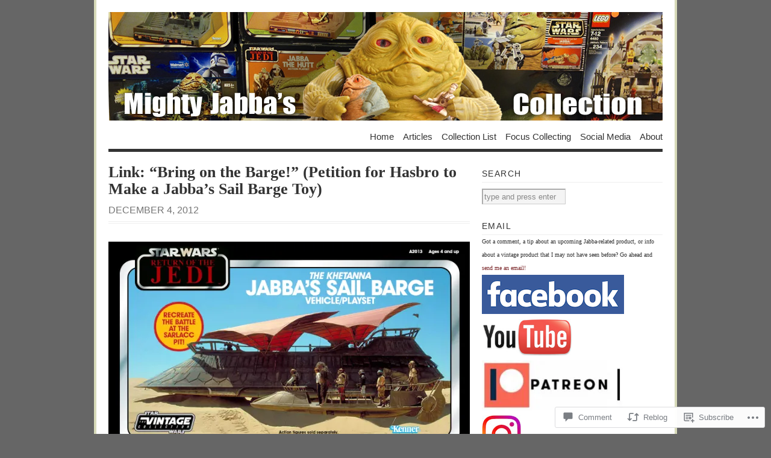

--- FILE ---
content_type: text/html; charset=UTF-8
request_url: https://mightyjabba.com/2012/12/04/link-bring-on-the-barge-petition-for-hasbro-to-make-a-jabbas-sail-barge-toy/
body_size: 27054
content:
<!DOCTYPE html PUBLIC "-//W3C//DTD XHTML 1.0 Transitional//EN" "http://www.w3.org/TR/xhtml1/DTD/xhtml1-transitional.dtd">
<html xmlns="http://www.w3.org/1999/xhtml" lang="en">
<head profile="http://gmpg.org/xfn/11">
<meta http-equiv="Content-Type" content="text/html; charset=UTF-8" />
<title>Link: &#8220;Bring on the Barge!&#8221; (Petition for Hasbro to Make a Jabba&#8217;s Sail Barge Toy) | Mighty Jabba&#039;s Collection</title>
<!--[if lt IE 8]><link rel="stylesheet" type="text/css" media="screen" href="https://s0.wp.com/wp-content/themes/pub/vigilance/stylesheets/ie.css?m=1280263635i" /><![endif]-->
<!--[if lte IE 6]><link rel="stylesheet" type="text/css" media="screen" href="https://s0.wp.com/wp-content/themes/pub/vigilance/stylesheets/ie6.css?m=1275938991i" /><![endif]-->
<link rel="pingback" href="https://mightyjabba.com/xmlrpc.php" />
<meta name='robots' content='max-image-preview:large' />
<meta name="google-site-verification" content="VCDqTXkRQ2yE-9johbL4Ubyrs7RCvDL1pqTQ-_3hQbA" />
<meta name="p:domain_verify" content="6c398fa2bf5a5bcab60bd094518c67a5" />

<!-- Async WordPress.com Remote Login -->
<script id="wpcom_remote_login_js">
var wpcom_remote_login_extra_auth = '';
function wpcom_remote_login_remove_dom_node_id( element_id ) {
	var dom_node = document.getElementById( element_id );
	if ( dom_node ) { dom_node.parentNode.removeChild( dom_node ); }
}
function wpcom_remote_login_remove_dom_node_classes( class_name ) {
	var dom_nodes = document.querySelectorAll( '.' + class_name );
	for ( var i = 0; i < dom_nodes.length; i++ ) {
		dom_nodes[ i ].parentNode.removeChild( dom_nodes[ i ] );
	}
}
function wpcom_remote_login_final_cleanup() {
	wpcom_remote_login_remove_dom_node_classes( "wpcom_remote_login_msg" );
	wpcom_remote_login_remove_dom_node_id( "wpcom_remote_login_key" );
	wpcom_remote_login_remove_dom_node_id( "wpcom_remote_login_validate" );
	wpcom_remote_login_remove_dom_node_id( "wpcom_remote_login_js" );
	wpcom_remote_login_remove_dom_node_id( "wpcom_request_access_iframe" );
	wpcom_remote_login_remove_dom_node_id( "wpcom_request_access_styles" );
}

// Watch for messages back from the remote login
window.addEventListener( "message", function( e ) {
	if ( e.origin === "https://r-login.wordpress.com" ) {
		var data = {};
		try {
			data = JSON.parse( e.data );
		} catch( e ) {
			wpcom_remote_login_final_cleanup();
			return;
		}

		if ( data.msg === 'LOGIN' ) {
			// Clean up the login check iframe
			wpcom_remote_login_remove_dom_node_id( "wpcom_remote_login_key" );

			var id_regex = new RegExp( /^[0-9]+$/ );
			var token_regex = new RegExp( /^.*|.*|.*$/ );
			if (
				token_regex.test( data.token )
				&& id_regex.test( data.wpcomid )
			) {
				// We have everything we need to ask for a login
				var script = document.createElement( "script" );
				script.setAttribute( "id", "wpcom_remote_login_validate" );
				script.src = '/remote-login.php?wpcom_remote_login=validate'
					+ '&wpcomid=' + data.wpcomid
					+ '&token=' + encodeURIComponent( data.token )
					+ '&host=' + window.location.protocol
					+ '//' + window.location.hostname
					+ '&postid=7992'
					+ '&is_singular=1';
				document.body.appendChild( script );
			}

			return;
		}

		// Safari ITP, not logged in, so redirect
		if ( data.msg === 'LOGIN-REDIRECT' ) {
			window.location = 'https://wordpress.com/log-in?redirect_to=' + window.location.href;
			return;
		}

		// Safari ITP, storage access failed, remove the request
		if ( data.msg === 'LOGIN-REMOVE' ) {
			var css_zap = 'html { -webkit-transition: margin-top 1s; transition: margin-top 1s; } /* 9001 */ html { margin-top: 0 !important; } * html body { margin-top: 0 !important; } @media screen and ( max-width: 782px ) { html { margin-top: 0 !important; } * html body { margin-top: 0 !important; } }';
			var style_zap = document.createElement( 'style' );
			style_zap.type = 'text/css';
			style_zap.appendChild( document.createTextNode( css_zap ) );
			document.body.appendChild( style_zap );

			var e = document.getElementById( 'wpcom_request_access_iframe' );
			e.parentNode.removeChild( e );

			document.cookie = 'wordpress_com_login_access=denied; path=/; max-age=31536000';

			return;
		}

		// Safari ITP
		if ( data.msg === 'REQUEST_ACCESS' ) {
			console.log( 'request access: safari' );

			// Check ITP iframe enable/disable knob
			if ( wpcom_remote_login_extra_auth !== 'safari_itp_iframe' ) {
				return;
			}

			// If we are in a "private window" there is no ITP.
			var private_window = false;
			try {
				var opendb = window.openDatabase( null, null, null, null );
			} catch( e ) {
				private_window = true;
			}

			if ( private_window ) {
				console.log( 'private window' );
				return;
			}

			var iframe = document.createElement( 'iframe' );
			iframe.id = 'wpcom_request_access_iframe';
			iframe.setAttribute( 'scrolling', 'no' );
			iframe.setAttribute( 'sandbox', 'allow-storage-access-by-user-activation allow-scripts allow-same-origin allow-top-navigation-by-user-activation' );
			iframe.src = 'https://r-login.wordpress.com/remote-login.php?wpcom_remote_login=request_access&origin=' + encodeURIComponent( data.origin ) + '&wpcomid=' + encodeURIComponent( data.wpcomid );

			var css = 'html { -webkit-transition: margin-top 1s; transition: margin-top 1s; } /* 9001 */ html { margin-top: 46px !important; } * html body { margin-top: 46px !important; } @media screen and ( max-width: 660px ) { html { margin-top: 71px !important; } * html body { margin-top: 71px !important; } #wpcom_request_access_iframe { display: block; height: 71px !important; } } #wpcom_request_access_iframe { border: 0px; height: 46px; position: fixed; top: 0; left: 0; width: 100%; min-width: 100%; z-index: 99999; background: #23282d; } ';

			var style = document.createElement( 'style' );
			style.type = 'text/css';
			style.id = 'wpcom_request_access_styles';
			style.appendChild( document.createTextNode( css ) );
			document.body.appendChild( style );

			document.body.appendChild( iframe );
		}

		if ( data.msg === 'DONE' ) {
			wpcom_remote_login_final_cleanup();
		}
	}
}, false );

// Inject the remote login iframe after the page has had a chance to load
// more critical resources
window.addEventListener( "DOMContentLoaded", function( e ) {
	var iframe = document.createElement( "iframe" );
	iframe.style.display = "none";
	iframe.setAttribute( "scrolling", "no" );
	iframe.setAttribute( "id", "wpcom_remote_login_key" );
	iframe.src = "https://r-login.wordpress.com/remote-login.php"
		+ "?wpcom_remote_login=key"
		+ "&origin=aHR0cHM6Ly9taWdodHlqYWJiYS5jb20%3D"
		+ "&wpcomid=9475969"
		+ "&time=" + Math.floor( Date.now() / 1000 );
	document.body.appendChild( iframe );
}, false );
</script>
<link rel='dns-prefetch' href='//widgets.wp.com' />
<link rel='dns-prefetch' href='//s0.wp.com' />
<link rel="alternate" type="application/rss+xml" title="Mighty Jabba&#039;s Collection &raquo; Feed" href="https://mightyjabba.com/feed/" />
<link rel="alternate" type="application/rss+xml" title="Mighty Jabba&#039;s Collection &raquo; Comments Feed" href="https://mightyjabba.com/comments/feed/" />
<link rel="alternate" type="application/rss+xml" title="Mighty Jabba&#039;s Collection &raquo; Link: &#8220;Bring on the Barge!&#8221; (Petition for Hasbro to Make a Jabba&#8217;s Sail Barge&nbsp;Toy) Comments Feed" href="https://mightyjabba.com/2012/12/04/link-bring-on-the-barge-petition-for-hasbro-to-make-a-jabbas-sail-barge-toy/feed/" />
	<script type="text/javascript">
		/* <![CDATA[ */
		function addLoadEvent(func) {
			var oldonload = window.onload;
			if (typeof window.onload != 'function') {
				window.onload = func;
			} else {
				window.onload = function () {
					oldonload();
					func();
				}
			}
		}
		/* ]]> */
	</script>
	<link crossorigin='anonymous' rel='stylesheet' id='all-css-0-1' href='/_static/??-eJx9jFsKwkAMAC/kGnzU4od4lnUba9psdjGJ0ttXRRBE/ByYGbjXkIoYikH2UNl7EoUBrcY0vhnUBXLpnFHhihwNu1CL2hctk+oCfh+ZRvx8X/RPJzmTkE1gF8yPsPoJbtQTR0n4DI/5sGqbzbrd77bNMAO3cEpE&cssminify=yes' type='text/css' media='all' />
<style id='wp-emoji-styles-inline-css'>

	img.wp-smiley, img.emoji {
		display: inline !important;
		border: none !important;
		box-shadow: none !important;
		height: 1em !important;
		width: 1em !important;
		margin: 0 0.07em !important;
		vertical-align: -0.1em !important;
		background: none !important;
		padding: 0 !important;
	}
/*# sourceURL=wp-emoji-styles-inline-css */
</style>
<link crossorigin='anonymous' rel='stylesheet' id='all-css-2-1' href='/wp-content/plugins/gutenberg-core/v22.2.0/build/styles/block-library/style.css?m=1764855221i&cssminify=yes' type='text/css' media='all' />
<style id='wp-block-library-inline-css'>
.has-text-align-justify {
	text-align:justify;
}
.has-text-align-justify{text-align:justify;}

/*# sourceURL=wp-block-library-inline-css */
</style><style id='global-styles-inline-css'>
:root{--wp--preset--aspect-ratio--square: 1;--wp--preset--aspect-ratio--4-3: 4/3;--wp--preset--aspect-ratio--3-4: 3/4;--wp--preset--aspect-ratio--3-2: 3/2;--wp--preset--aspect-ratio--2-3: 2/3;--wp--preset--aspect-ratio--16-9: 16/9;--wp--preset--aspect-ratio--9-16: 9/16;--wp--preset--color--black: #000000;--wp--preset--color--cyan-bluish-gray: #abb8c3;--wp--preset--color--white: #ffffff;--wp--preset--color--pale-pink: #f78da7;--wp--preset--color--vivid-red: #cf2e2e;--wp--preset--color--luminous-vivid-orange: #ff6900;--wp--preset--color--luminous-vivid-amber: #fcb900;--wp--preset--color--light-green-cyan: #7bdcb5;--wp--preset--color--vivid-green-cyan: #00d084;--wp--preset--color--pale-cyan-blue: #8ed1fc;--wp--preset--color--vivid-cyan-blue: #0693e3;--wp--preset--color--vivid-purple: #9b51e0;--wp--preset--gradient--vivid-cyan-blue-to-vivid-purple: linear-gradient(135deg,rgb(6,147,227) 0%,rgb(155,81,224) 100%);--wp--preset--gradient--light-green-cyan-to-vivid-green-cyan: linear-gradient(135deg,rgb(122,220,180) 0%,rgb(0,208,130) 100%);--wp--preset--gradient--luminous-vivid-amber-to-luminous-vivid-orange: linear-gradient(135deg,rgb(252,185,0) 0%,rgb(255,105,0) 100%);--wp--preset--gradient--luminous-vivid-orange-to-vivid-red: linear-gradient(135deg,rgb(255,105,0) 0%,rgb(207,46,46) 100%);--wp--preset--gradient--very-light-gray-to-cyan-bluish-gray: linear-gradient(135deg,rgb(238,238,238) 0%,rgb(169,184,195) 100%);--wp--preset--gradient--cool-to-warm-spectrum: linear-gradient(135deg,rgb(74,234,220) 0%,rgb(151,120,209) 20%,rgb(207,42,186) 40%,rgb(238,44,130) 60%,rgb(251,105,98) 80%,rgb(254,248,76) 100%);--wp--preset--gradient--blush-light-purple: linear-gradient(135deg,rgb(255,206,236) 0%,rgb(152,150,240) 100%);--wp--preset--gradient--blush-bordeaux: linear-gradient(135deg,rgb(254,205,165) 0%,rgb(254,45,45) 50%,rgb(107,0,62) 100%);--wp--preset--gradient--luminous-dusk: linear-gradient(135deg,rgb(255,203,112) 0%,rgb(199,81,192) 50%,rgb(65,88,208) 100%);--wp--preset--gradient--pale-ocean: linear-gradient(135deg,rgb(255,245,203) 0%,rgb(182,227,212) 50%,rgb(51,167,181) 100%);--wp--preset--gradient--electric-grass: linear-gradient(135deg,rgb(202,248,128) 0%,rgb(113,206,126) 100%);--wp--preset--gradient--midnight: linear-gradient(135deg,rgb(2,3,129) 0%,rgb(40,116,252) 100%);--wp--preset--font-size--small: 13px;--wp--preset--font-size--medium: 20px;--wp--preset--font-size--large: 36px;--wp--preset--font-size--x-large: 42px;--wp--preset--font-family--albert-sans: 'Albert Sans', sans-serif;--wp--preset--font-family--alegreya: Alegreya, serif;--wp--preset--font-family--arvo: Arvo, serif;--wp--preset--font-family--bodoni-moda: 'Bodoni Moda', serif;--wp--preset--font-family--bricolage-grotesque: 'Bricolage Grotesque', sans-serif;--wp--preset--font-family--cabin: Cabin, sans-serif;--wp--preset--font-family--chivo: Chivo, sans-serif;--wp--preset--font-family--commissioner: Commissioner, sans-serif;--wp--preset--font-family--cormorant: Cormorant, serif;--wp--preset--font-family--courier-prime: 'Courier Prime', monospace;--wp--preset--font-family--crimson-pro: 'Crimson Pro', serif;--wp--preset--font-family--dm-mono: 'DM Mono', monospace;--wp--preset--font-family--dm-sans: 'DM Sans', sans-serif;--wp--preset--font-family--dm-serif-display: 'DM Serif Display', serif;--wp--preset--font-family--domine: Domine, serif;--wp--preset--font-family--eb-garamond: 'EB Garamond', serif;--wp--preset--font-family--epilogue: Epilogue, sans-serif;--wp--preset--font-family--fahkwang: Fahkwang, sans-serif;--wp--preset--font-family--figtree: Figtree, sans-serif;--wp--preset--font-family--fira-sans: 'Fira Sans', sans-serif;--wp--preset--font-family--fjalla-one: 'Fjalla One', sans-serif;--wp--preset--font-family--fraunces: Fraunces, serif;--wp--preset--font-family--gabarito: Gabarito, system-ui;--wp--preset--font-family--ibm-plex-mono: 'IBM Plex Mono', monospace;--wp--preset--font-family--ibm-plex-sans: 'IBM Plex Sans', sans-serif;--wp--preset--font-family--ibarra-real-nova: 'Ibarra Real Nova', serif;--wp--preset--font-family--instrument-serif: 'Instrument Serif', serif;--wp--preset--font-family--inter: Inter, sans-serif;--wp--preset--font-family--josefin-sans: 'Josefin Sans', sans-serif;--wp--preset--font-family--jost: Jost, sans-serif;--wp--preset--font-family--libre-baskerville: 'Libre Baskerville', serif;--wp--preset--font-family--libre-franklin: 'Libre Franklin', sans-serif;--wp--preset--font-family--literata: Literata, serif;--wp--preset--font-family--lora: Lora, serif;--wp--preset--font-family--merriweather: Merriweather, serif;--wp--preset--font-family--montserrat: Montserrat, sans-serif;--wp--preset--font-family--newsreader: Newsreader, serif;--wp--preset--font-family--noto-sans-mono: 'Noto Sans Mono', sans-serif;--wp--preset--font-family--nunito: Nunito, sans-serif;--wp--preset--font-family--open-sans: 'Open Sans', sans-serif;--wp--preset--font-family--overpass: Overpass, sans-serif;--wp--preset--font-family--pt-serif: 'PT Serif', serif;--wp--preset--font-family--petrona: Petrona, serif;--wp--preset--font-family--piazzolla: Piazzolla, serif;--wp--preset--font-family--playfair-display: 'Playfair Display', serif;--wp--preset--font-family--plus-jakarta-sans: 'Plus Jakarta Sans', sans-serif;--wp--preset--font-family--poppins: Poppins, sans-serif;--wp--preset--font-family--raleway: Raleway, sans-serif;--wp--preset--font-family--roboto: Roboto, sans-serif;--wp--preset--font-family--roboto-slab: 'Roboto Slab', serif;--wp--preset--font-family--rubik: Rubik, sans-serif;--wp--preset--font-family--rufina: Rufina, serif;--wp--preset--font-family--sora: Sora, sans-serif;--wp--preset--font-family--source-sans-3: 'Source Sans 3', sans-serif;--wp--preset--font-family--source-serif-4: 'Source Serif 4', serif;--wp--preset--font-family--space-mono: 'Space Mono', monospace;--wp--preset--font-family--syne: Syne, sans-serif;--wp--preset--font-family--texturina: Texturina, serif;--wp--preset--font-family--urbanist: Urbanist, sans-serif;--wp--preset--font-family--work-sans: 'Work Sans', sans-serif;--wp--preset--spacing--20: 0.44rem;--wp--preset--spacing--30: 0.67rem;--wp--preset--spacing--40: 1rem;--wp--preset--spacing--50: 1.5rem;--wp--preset--spacing--60: 2.25rem;--wp--preset--spacing--70: 3.38rem;--wp--preset--spacing--80: 5.06rem;--wp--preset--shadow--natural: 6px 6px 9px rgba(0, 0, 0, 0.2);--wp--preset--shadow--deep: 12px 12px 50px rgba(0, 0, 0, 0.4);--wp--preset--shadow--sharp: 6px 6px 0px rgba(0, 0, 0, 0.2);--wp--preset--shadow--outlined: 6px 6px 0px -3px rgb(255, 255, 255), 6px 6px rgb(0, 0, 0);--wp--preset--shadow--crisp: 6px 6px 0px rgb(0, 0, 0);}:where(.is-layout-flex){gap: 0.5em;}:where(.is-layout-grid){gap: 0.5em;}body .is-layout-flex{display: flex;}.is-layout-flex{flex-wrap: wrap;align-items: center;}.is-layout-flex > :is(*, div){margin: 0;}body .is-layout-grid{display: grid;}.is-layout-grid > :is(*, div){margin: 0;}:where(.wp-block-columns.is-layout-flex){gap: 2em;}:where(.wp-block-columns.is-layout-grid){gap: 2em;}:where(.wp-block-post-template.is-layout-flex){gap: 1.25em;}:where(.wp-block-post-template.is-layout-grid){gap: 1.25em;}.has-black-color{color: var(--wp--preset--color--black) !important;}.has-cyan-bluish-gray-color{color: var(--wp--preset--color--cyan-bluish-gray) !important;}.has-white-color{color: var(--wp--preset--color--white) !important;}.has-pale-pink-color{color: var(--wp--preset--color--pale-pink) !important;}.has-vivid-red-color{color: var(--wp--preset--color--vivid-red) !important;}.has-luminous-vivid-orange-color{color: var(--wp--preset--color--luminous-vivid-orange) !important;}.has-luminous-vivid-amber-color{color: var(--wp--preset--color--luminous-vivid-amber) !important;}.has-light-green-cyan-color{color: var(--wp--preset--color--light-green-cyan) !important;}.has-vivid-green-cyan-color{color: var(--wp--preset--color--vivid-green-cyan) !important;}.has-pale-cyan-blue-color{color: var(--wp--preset--color--pale-cyan-blue) !important;}.has-vivid-cyan-blue-color{color: var(--wp--preset--color--vivid-cyan-blue) !important;}.has-vivid-purple-color{color: var(--wp--preset--color--vivid-purple) !important;}.has-black-background-color{background-color: var(--wp--preset--color--black) !important;}.has-cyan-bluish-gray-background-color{background-color: var(--wp--preset--color--cyan-bluish-gray) !important;}.has-white-background-color{background-color: var(--wp--preset--color--white) !important;}.has-pale-pink-background-color{background-color: var(--wp--preset--color--pale-pink) !important;}.has-vivid-red-background-color{background-color: var(--wp--preset--color--vivid-red) !important;}.has-luminous-vivid-orange-background-color{background-color: var(--wp--preset--color--luminous-vivid-orange) !important;}.has-luminous-vivid-amber-background-color{background-color: var(--wp--preset--color--luminous-vivid-amber) !important;}.has-light-green-cyan-background-color{background-color: var(--wp--preset--color--light-green-cyan) !important;}.has-vivid-green-cyan-background-color{background-color: var(--wp--preset--color--vivid-green-cyan) !important;}.has-pale-cyan-blue-background-color{background-color: var(--wp--preset--color--pale-cyan-blue) !important;}.has-vivid-cyan-blue-background-color{background-color: var(--wp--preset--color--vivid-cyan-blue) !important;}.has-vivid-purple-background-color{background-color: var(--wp--preset--color--vivid-purple) !important;}.has-black-border-color{border-color: var(--wp--preset--color--black) !important;}.has-cyan-bluish-gray-border-color{border-color: var(--wp--preset--color--cyan-bluish-gray) !important;}.has-white-border-color{border-color: var(--wp--preset--color--white) !important;}.has-pale-pink-border-color{border-color: var(--wp--preset--color--pale-pink) !important;}.has-vivid-red-border-color{border-color: var(--wp--preset--color--vivid-red) !important;}.has-luminous-vivid-orange-border-color{border-color: var(--wp--preset--color--luminous-vivid-orange) !important;}.has-luminous-vivid-amber-border-color{border-color: var(--wp--preset--color--luminous-vivid-amber) !important;}.has-light-green-cyan-border-color{border-color: var(--wp--preset--color--light-green-cyan) !important;}.has-vivid-green-cyan-border-color{border-color: var(--wp--preset--color--vivid-green-cyan) !important;}.has-pale-cyan-blue-border-color{border-color: var(--wp--preset--color--pale-cyan-blue) !important;}.has-vivid-cyan-blue-border-color{border-color: var(--wp--preset--color--vivid-cyan-blue) !important;}.has-vivid-purple-border-color{border-color: var(--wp--preset--color--vivid-purple) !important;}.has-vivid-cyan-blue-to-vivid-purple-gradient-background{background: var(--wp--preset--gradient--vivid-cyan-blue-to-vivid-purple) !important;}.has-light-green-cyan-to-vivid-green-cyan-gradient-background{background: var(--wp--preset--gradient--light-green-cyan-to-vivid-green-cyan) !important;}.has-luminous-vivid-amber-to-luminous-vivid-orange-gradient-background{background: var(--wp--preset--gradient--luminous-vivid-amber-to-luminous-vivid-orange) !important;}.has-luminous-vivid-orange-to-vivid-red-gradient-background{background: var(--wp--preset--gradient--luminous-vivid-orange-to-vivid-red) !important;}.has-very-light-gray-to-cyan-bluish-gray-gradient-background{background: var(--wp--preset--gradient--very-light-gray-to-cyan-bluish-gray) !important;}.has-cool-to-warm-spectrum-gradient-background{background: var(--wp--preset--gradient--cool-to-warm-spectrum) !important;}.has-blush-light-purple-gradient-background{background: var(--wp--preset--gradient--blush-light-purple) !important;}.has-blush-bordeaux-gradient-background{background: var(--wp--preset--gradient--blush-bordeaux) !important;}.has-luminous-dusk-gradient-background{background: var(--wp--preset--gradient--luminous-dusk) !important;}.has-pale-ocean-gradient-background{background: var(--wp--preset--gradient--pale-ocean) !important;}.has-electric-grass-gradient-background{background: var(--wp--preset--gradient--electric-grass) !important;}.has-midnight-gradient-background{background: var(--wp--preset--gradient--midnight) !important;}.has-small-font-size{font-size: var(--wp--preset--font-size--small) !important;}.has-medium-font-size{font-size: var(--wp--preset--font-size--medium) !important;}.has-large-font-size{font-size: var(--wp--preset--font-size--large) !important;}.has-x-large-font-size{font-size: var(--wp--preset--font-size--x-large) !important;}.has-albert-sans-font-family{font-family: var(--wp--preset--font-family--albert-sans) !important;}.has-alegreya-font-family{font-family: var(--wp--preset--font-family--alegreya) !important;}.has-arvo-font-family{font-family: var(--wp--preset--font-family--arvo) !important;}.has-bodoni-moda-font-family{font-family: var(--wp--preset--font-family--bodoni-moda) !important;}.has-bricolage-grotesque-font-family{font-family: var(--wp--preset--font-family--bricolage-grotesque) !important;}.has-cabin-font-family{font-family: var(--wp--preset--font-family--cabin) !important;}.has-chivo-font-family{font-family: var(--wp--preset--font-family--chivo) !important;}.has-commissioner-font-family{font-family: var(--wp--preset--font-family--commissioner) !important;}.has-cormorant-font-family{font-family: var(--wp--preset--font-family--cormorant) !important;}.has-courier-prime-font-family{font-family: var(--wp--preset--font-family--courier-prime) !important;}.has-crimson-pro-font-family{font-family: var(--wp--preset--font-family--crimson-pro) !important;}.has-dm-mono-font-family{font-family: var(--wp--preset--font-family--dm-mono) !important;}.has-dm-sans-font-family{font-family: var(--wp--preset--font-family--dm-sans) !important;}.has-dm-serif-display-font-family{font-family: var(--wp--preset--font-family--dm-serif-display) !important;}.has-domine-font-family{font-family: var(--wp--preset--font-family--domine) !important;}.has-eb-garamond-font-family{font-family: var(--wp--preset--font-family--eb-garamond) !important;}.has-epilogue-font-family{font-family: var(--wp--preset--font-family--epilogue) !important;}.has-fahkwang-font-family{font-family: var(--wp--preset--font-family--fahkwang) !important;}.has-figtree-font-family{font-family: var(--wp--preset--font-family--figtree) !important;}.has-fira-sans-font-family{font-family: var(--wp--preset--font-family--fira-sans) !important;}.has-fjalla-one-font-family{font-family: var(--wp--preset--font-family--fjalla-one) !important;}.has-fraunces-font-family{font-family: var(--wp--preset--font-family--fraunces) !important;}.has-gabarito-font-family{font-family: var(--wp--preset--font-family--gabarito) !important;}.has-ibm-plex-mono-font-family{font-family: var(--wp--preset--font-family--ibm-plex-mono) !important;}.has-ibm-plex-sans-font-family{font-family: var(--wp--preset--font-family--ibm-plex-sans) !important;}.has-ibarra-real-nova-font-family{font-family: var(--wp--preset--font-family--ibarra-real-nova) !important;}.has-instrument-serif-font-family{font-family: var(--wp--preset--font-family--instrument-serif) !important;}.has-inter-font-family{font-family: var(--wp--preset--font-family--inter) !important;}.has-josefin-sans-font-family{font-family: var(--wp--preset--font-family--josefin-sans) !important;}.has-jost-font-family{font-family: var(--wp--preset--font-family--jost) !important;}.has-libre-baskerville-font-family{font-family: var(--wp--preset--font-family--libre-baskerville) !important;}.has-libre-franklin-font-family{font-family: var(--wp--preset--font-family--libre-franklin) !important;}.has-literata-font-family{font-family: var(--wp--preset--font-family--literata) !important;}.has-lora-font-family{font-family: var(--wp--preset--font-family--lora) !important;}.has-merriweather-font-family{font-family: var(--wp--preset--font-family--merriweather) !important;}.has-montserrat-font-family{font-family: var(--wp--preset--font-family--montserrat) !important;}.has-newsreader-font-family{font-family: var(--wp--preset--font-family--newsreader) !important;}.has-noto-sans-mono-font-family{font-family: var(--wp--preset--font-family--noto-sans-mono) !important;}.has-nunito-font-family{font-family: var(--wp--preset--font-family--nunito) !important;}.has-open-sans-font-family{font-family: var(--wp--preset--font-family--open-sans) !important;}.has-overpass-font-family{font-family: var(--wp--preset--font-family--overpass) !important;}.has-pt-serif-font-family{font-family: var(--wp--preset--font-family--pt-serif) !important;}.has-petrona-font-family{font-family: var(--wp--preset--font-family--petrona) !important;}.has-piazzolla-font-family{font-family: var(--wp--preset--font-family--piazzolla) !important;}.has-playfair-display-font-family{font-family: var(--wp--preset--font-family--playfair-display) !important;}.has-plus-jakarta-sans-font-family{font-family: var(--wp--preset--font-family--plus-jakarta-sans) !important;}.has-poppins-font-family{font-family: var(--wp--preset--font-family--poppins) !important;}.has-raleway-font-family{font-family: var(--wp--preset--font-family--raleway) !important;}.has-roboto-font-family{font-family: var(--wp--preset--font-family--roboto) !important;}.has-roboto-slab-font-family{font-family: var(--wp--preset--font-family--roboto-slab) !important;}.has-rubik-font-family{font-family: var(--wp--preset--font-family--rubik) !important;}.has-rufina-font-family{font-family: var(--wp--preset--font-family--rufina) !important;}.has-sora-font-family{font-family: var(--wp--preset--font-family--sora) !important;}.has-source-sans-3-font-family{font-family: var(--wp--preset--font-family--source-sans-3) !important;}.has-source-serif-4-font-family{font-family: var(--wp--preset--font-family--source-serif-4) !important;}.has-space-mono-font-family{font-family: var(--wp--preset--font-family--space-mono) !important;}.has-syne-font-family{font-family: var(--wp--preset--font-family--syne) !important;}.has-texturina-font-family{font-family: var(--wp--preset--font-family--texturina) !important;}.has-urbanist-font-family{font-family: var(--wp--preset--font-family--urbanist) !important;}.has-work-sans-font-family{font-family: var(--wp--preset--font-family--work-sans) !important;}
/*# sourceURL=global-styles-inline-css */
</style>

<style id='classic-theme-styles-inline-css'>
/*! This file is auto-generated */
.wp-block-button__link{color:#fff;background-color:#32373c;border-radius:9999px;box-shadow:none;text-decoration:none;padding:calc(.667em + 2px) calc(1.333em + 2px);font-size:1.125em}.wp-block-file__button{background:#32373c;color:#fff;text-decoration:none}
/*# sourceURL=/wp-includes/css/classic-themes.min.css */
</style>
<link crossorigin='anonymous' rel='stylesheet' id='all-css-4-1' href='/_static/??-eJx9j8sOwkAIRX/IkTZGGxfGTzHzIHVq55GBaf18aZpu1HRD4MLhAsxZ2RQZI0OoKo+195HApoKih6wZZCKg8xpHDDJ2tEQH+I/N3vXIgtOWK8b3PpLFRhmTCxIpicHXoPgpXrTHDchZ25cSaV2xNoBq3HqPCaNLBXTlFDSztz8UULFgqh8dTFiMOIu4fEnf9XLLPdza7tI07fl66oYPKzZ26Q==&cssminify=yes' type='text/css' media='all' />
<link rel='stylesheet' id='verbum-gutenberg-css-css' href='https://widgets.wp.com/verbum-block-editor/block-editor.css?ver=1738686361' media='all' />
<link crossorigin='anonymous' rel='stylesheet' id='all-css-6-1' href='/_static/??-eJx9i0kOwjAMAD9EsKpWLAfEW9LIGCPHjmoHxO8pt3LhNiPNwKulYhqoAXHHig6tz/BkYslaEDzegvvivoNNWntq0onVYcFZjFYkWKuN/psILYmVHGz6I+kmmZfveq2X4TgNh/M4TqfHBwX8PfY=&cssminify=yes' type='text/css' media='all' />
<link crossorigin='anonymous' rel='stylesheet' id='print-css-7-1' href='/wp-content/mu-plugins/global-print/global-print.css?m=1465851035i&cssminify=yes' type='text/css' media='print' />
<style id='jetpack-global-styles-frontend-style-inline-css'>
:root { --font-headings: unset; --font-base: unset; --font-headings-default: -apple-system,BlinkMacSystemFont,"Segoe UI",Roboto,Oxygen-Sans,Ubuntu,Cantarell,"Helvetica Neue",sans-serif; --font-base-default: -apple-system,BlinkMacSystemFont,"Segoe UI",Roboto,Oxygen-Sans,Ubuntu,Cantarell,"Helvetica Neue",sans-serif;}
/*# sourceURL=jetpack-global-styles-frontend-style-inline-css */
</style>
<link crossorigin='anonymous' rel='stylesheet' id='all-css-10-1' href='/_static/??-eJyNjcsKAjEMRX/IGtQZBxfip0hMS9sxTYppGfx7H7gRN+7ugcs5sFRHKi1Ig9Jd5R6zGMyhVaTrh8G6QFHfORhYwlvw6P39PbPENZmt4G/ROQuBKWVkxxrVvuBH1lIoz2waILJekF+HUzlupnG3nQ77YZwfuRJIaQ==&cssminify=yes' type='text/css' media='all' />
<script type="text/javascript" id="jetpack_related-posts-js-extra">
/* <![CDATA[ */
var related_posts_js_options = {"post_heading":"h4"};
//# sourceURL=jetpack_related-posts-js-extra
/* ]]> */
</script>
<script type="text/javascript" id="wpcom-actionbar-placeholder-js-extra">
/* <![CDATA[ */
var actionbardata = {"siteID":"9475969","postID":"7992","siteURL":"https://mightyjabba.com","xhrURL":"https://mightyjabba.com/wp-admin/admin-ajax.php","nonce":"538b1bcb63","isLoggedIn":"","statusMessage":"","subsEmailDefault":"instantly","proxyScriptUrl":"https://s0.wp.com/wp-content/js/wpcom-proxy-request.js?m=1513050504i&amp;ver=20211021","shortlink":"https://wp.me/pDL8d-24U","i18n":{"followedText":"New posts from this site will now appear in your \u003Ca href=\"https://wordpress.com/reader\"\u003EReader\u003C/a\u003E","foldBar":"Collapse this bar","unfoldBar":"Expand this bar","shortLinkCopied":"Shortlink copied to clipboard."}};
//# sourceURL=wpcom-actionbar-placeholder-js-extra
/* ]]> */
</script>
<script type="text/javascript" id="jetpack-mu-wpcom-settings-js-before">
/* <![CDATA[ */
var JETPACK_MU_WPCOM_SETTINGS = {"assetsUrl":"https://s0.wp.com/wp-content/mu-plugins/jetpack-mu-wpcom-plugin/sun/jetpack_vendor/automattic/jetpack-mu-wpcom/src/build/"};
//# sourceURL=jetpack-mu-wpcom-settings-js-before
/* ]]> */
</script>
<script crossorigin='anonymous' type='text/javascript'  src='/_static/??/wp-content/mu-plugins/jetpack-plugin/sun/_inc/build/related-posts/related-posts.min.js,/wp-content/js/rlt-proxy.js?m=1755011788j'></script>
<script type="text/javascript" id="rlt-proxy-js-after">
/* <![CDATA[ */
	rltInitialize( {"token":null,"iframeOrigins":["https:\/\/widgets.wp.com"]} );
//# sourceURL=rlt-proxy-js-after
/* ]]> */
</script>
<link rel="EditURI" type="application/rsd+xml" title="RSD" href="https://mightyjabba.wordpress.com/xmlrpc.php?rsd" />
<meta name="generator" content="WordPress.com" />
<link rel="canonical" href="https://mightyjabba.com/2012/12/04/link-bring-on-the-barge-petition-for-hasbro-to-make-a-jabbas-sail-barge-toy/" />
<link rel='shortlink' href='https://wp.me/pDL8d-24U' />
<link rel="alternate" type="application/json+oembed" href="https://public-api.wordpress.com/oembed/?format=json&amp;url=https%3A%2F%2Fmightyjabba.com%2F2012%2F12%2F04%2Flink-bring-on-the-barge-petition-for-hasbro-to-make-a-jabbas-sail-barge-toy%2F&amp;for=wpcom-auto-discovery" /><link rel="alternate" type="application/xml+oembed" href="https://public-api.wordpress.com/oembed/?format=xml&amp;url=https%3A%2F%2Fmightyjabba.com%2F2012%2F12%2F04%2Flink-bring-on-the-barge-petition-for-hasbro-to-make-a-jabbas-sail-barge-toy%2F&amp;for=wpcom-auto-discovery" />
<!-- Jetpack Open Graph Tags -->
<meta property="og:type" content="article" />
<meta property="og:title" content="Link: &#8220;Bring on the Barge!&#8221; (Petition for Hasbro to Make a Jabba&#8217;s Sail Barge Toy)" />
<meta property="og:url" content="https://mightyjabba.com/2012/12/04/link-bring-on-the-barge-petition-for-hasbro-to-make-a-jabbas-sail-barge-toy/" />
<meta property="og:description" content="Jabba&#8217;s sail barge is one major vehicle from the Star Wars films that they never made a toy for. Oh, they&#8217;ve put out miniature versions like the Titanium model, but the closest thing we…" />
<meta property="article:published_time" content="2012-12-04T16:17:13+00:00" />
<meta property="article:modified_time" content="2012-12-04T16:18:22+00:00" />
<meta property="og:site_name" content="Mighty Jabba&#039;s Collection" />
<meta property="og:image" content="https://mightyjabba.com/wp-content/uploads/2012/12/sail_barge.jpg" />
<meta property="og:image:secure_url" content="https://mightyjabba.com/wp-content/uploads/2012/12/sail_barge.jpg" />
<meta property="og:image:width" content="600" />
<meta property="og:image:height" content="359" />
<meta property="og:image:alt" content="Sail_Barge" />
<meta property="og:locale" content="en_US" />
<meta property="article:publisher" content="https://www.facebook.com/WordPresscom" />
<meta name="twitter:creator" content="@mightyjabba" />
<meta name="twitter:site" content="@mightyjabba" />
<meta name="twitter:text:title" content="Link: &#8220;Bring on the Barge!&#8221; (Petition for Hasbro to Make a Jabba&#8217;s Sail Barge&nbsp;Toy)" />
<meta name="twitter:image" content="https://mightyjabba.com/wp-content/uploads/2012/12/sail_barge.jpg?w=640" />
<meta name="twitter:image:alt" content="Sail_Barge" />
<meta name="twitter:card" content="summary_large_image" />

<!-- End Jetpack Open Graph Tags -->
<link rel="shortcut icon" type="image/x-icon" href="https://secure.gravatar.com/blavatar/47115ea496c264f4807e32af6587ecb5a68b94baab4f6018d4310d0920ade253?s=32" sizes="16x16" />
<link rel="icon" type="image/x-icon" href="https://secure.gravatar.com/blavatar/47115ea496c264f4807e32af6587ecb5a68b94baab4f6018d4310d0920ade253?s=32" sizes="16x16" />
<link rel="apple-touch-icon" href="https://secure.gravatar.com/blavatar/47115ea496c264f4807e32af6587ecb5a68b94baab4f6018d4310d0920ade253?s=114" />
<link rel='openid.server' href='https://mightyjabba.com/?openidserver=1' />
<link rel='openid.delegate' href='https://mightyjabba.com/' />
<link rel="search" type="application/opensearchdescription+xml" href="https://mightyjabba.com/osd.xml" title="Mighty Jabba&#039;s Collection" />
<link rel="search" type="application/opensearchdescription+xml" href="https://s1.wp.com/opensearch.xml" title="WordPress.com" />
		<style id="wpcom-hotfix-masterbar-style">
			@media screen and (min-width: 783px) {
				#wpadminbar .quicklinks li#wp-admin-bar-my-account.with-avatar > a img {
					margin-top: 5px;
				}
			}
		</style>
				<style type="text/css" media="screen">
			body { background-color: #666666; }
			#wrapper{
				padding: 0 20px 10px 20px;
				border-left: 4px solid #d7dab9;
				border-right: 4px solid #d7dab9;
			}
			.sticky .entry {
				background-color: ##d7dab9;
				padding: 10px;
			}
			.alert-box, .highlight-box { border: 1px solid #d7dab9; }
			#content a:link, #content a:visited { color: #772124; }
			#sidebar a:link, #sidebar a:visited { color: #772124; }
			#title a:hover { color: #772124; }
			#nav ul li a:hover, #nav ul li:hover > a, #nav ul li.current_page_item > a, #nav ul li.current_page_parent > a, #nav ul li.current_page_ancestor > a, #nav ul li.current-cat > a, #nav ul li.current-menu-ancestor > a, #nav ul li.current-menu-item > a, #nav ul li.current-menu-parent a {
				color: #772124;
				border-top: 4px solid #772124;
			}
			.post-header h1 a:hover, .post-header h2 a:hover { color: #772124; }
			.comments a:hover { color: #772124; }
			.meta a:hover { color: #772124; }
			.post-footer a:hover { color: #772124; }
			#footer a:hover { color: #772124; }
			#content .entry a:hover { color: #58181b; }
			#wrapper #sidebar a:hover { color: #58181b; }
			#content .post-header h1 a:hover, #content .post-header h2 a:hover { color: #772124; }
			#content .comments a:hover { color: #772124; }
			#content .meta a:hover { color: #772124; }
			#content .reply a:hover { color: #772124; }
			#content .reply a:link, #reply .c-permalink a:visited { color: #aaa; }
			#content .c-permalink a:link, #content .c-permalink a:visited { color: #ccc; }
			#content .post-footer a:link, #content .post-footer a:visited { color: #333; }
			#content .comments a { color: #757575;  }
			#footer a:hover { color: #772124; }
			#footer a:link, #footer a:visited { color: #666; }
		</style>

		
		<style type="text/css" media="screen">
			#wrapper{ background: #fff; }
			#content .post-header h1 a:link, #content .post-header h1 a:visited, #content .post-header h2 a:link, #content .post-header h2 a:visited  { color: #444; }
			#content .meta a:link, #content .meta a:visited { color: #666; }
		</style>

		
	<meta name="description" content="Jabba&#039;s sail barge is one major vehicle from the Star Wars films that they never made a toy for. Oh, they&#039;ve put out miniature versions like the Titanium model, but the closest thing we have to a real sail barge toy is actually the LEGO version. When you think about some of the great playsets&hellip;" />
	<style type="text/css">
			#title {
			background: url(https://mightyjabba.com/wp-content/uploads/2015/08/banner2.jpg) no-repeat;
			height: 180px;
		}
				#title { text-indent: -999em !important; }
		#title a { height: 180px; }
		</style>
<link crossorigin='anonymous' rel='stylesheet' id='all-css-0-3' href='/_static/??-eJyNjM0KgzAQBl9I/ag/lR6KjyK6LhJNNsHN4uuXQuvZ4wzD4EwlRcksGcHK5G11otg4p4n2H0NNMDohzD7SrtDTJT4qUi1wexDiYp4VNB3RlP3V/MX3N4T3o++aun892277AK5vOq4=&cssminify=yes' type='text/css' media='all' />
</head>
<body class="wp-singular post-template-default single single-post postid-7992 single-format-standard wp-theme-pubvigilance customizer-styles-applied vigilance-light jetpack-reblog-enabled">
	<div class="skip-content"><a href="#content">Skip to content</a></div>
	<div id="wrapper">
				<div id="header" class="clear">
			<div id="title"><a href="https://mightyjabba.com"><span>Mighty Jabba&#039;s Collection</span></a></div>			<div id="description">
				<h2></h2>
			</div><!--end description-->
			<div id="nav">
					<ul class="menu">
		<li class="page_item "><a href="https://mightyjabba.com">Home</a></li>
				<li class="page_item page-item-1294 page_item_has_children"><a href="https://mightyjabba.com/articles/">Articles</a></li>
<li class="page_item page-item-807"><a href="https://mightyjabba.com/collection-list/">Collection List</a></li>
<li class="page_item page-item-532"><a href="https://mightyjabba.com/focus-collecting/">Focus Collecting</a></li>
<li class="page_item page-item-11799"><a href="https://mightyjabba.com/twitter/">Social Media</a></li>
<li class="page_item page-item-2"><a href="https://mightyjabba.com/about/">About</a></li>
	</ul>
			</div><!--end nav-->
		</div><!--end header-->
		<div id="content" class="pad">
									<div id="post-7992" class="post-7992 post type-post status-publish format-standard hentry category-jabba-news-links">
			<div class="post-header">
				<h1>Link: &#8220;Bring on the Barge!&#8221; (Petition for Hasbro to Make a Jabba&#8217;s Sail Barge&nbsp;Toy)</h1>
				<div id="single-date" class="date">December 4, 2012</div>
			</div><!--end post header-->
			<div class="meta clear">
				<div class="tags"></div>
				<div class="author">
									</div>
			</div><!--end meta-->
			<div class="entry clear">
								<p><a href="https://mightyjabba.com/wp-content/uploads/2012/12/sail_barge.jpg"><img data-attachment-id="7993" data-permalink="https://mightyjabba.com/2012/12/04/link-bring-on-the-barge-petition-for-hasbro-to-make-a-jabbas-sail-barge-toy/sail_barge/" data-orig-file="https://mightyjabba.com/wp-content/uploads/2012/12/sail_barge.jpg" data-orig-size="667,400" data-comments-opened="1" data-image-meta="{&quot;aperture&quot;:&quot;0&quot;,&quot;credit&quot;:&quot;&quot;,&quot;camera&quot;:&quot;&quot;,&quot;caption&quot;:&quot;&quot;,&quot;created_timestamp&quot;:&quot;0&quot;,&quot;copyright&quot;:&quot;&quot;,&quot;focal_length&quot;:&quot;0&quot;,&quot;iso&quot;:&quot;0&quot;,&quot;shutter_speed&quot;:&quot;0&quot;,&quot;title&quot;:&quot;&quot;}" data-image-title="Sail_Barge" data-image-description="" data-image-caption="" data-medium-file="https://mightyjabba.com/wp-content/uploads/2012/12/sail_barge.jpg?w=300" data-large-file="https://mightyjabba.com/wp-content/uploads/2012/12/sail_barge.jpg?w=600" class="alignnone size-full wp-image-7993" alt="Sail_Barge" src="https://mightyjabba.com/wp-content/uploads/2012/12/sail_barge.jpg?w=600&#038;h=359" height="359" width="600" srcset="https://mightyjabba.com/wp-content/uploads/2012/12/sail_barge.jpg?w=600&amp;h=360 600w, https://mightyjabba.com/wp-content/uploads/2012/12/sail_barge.jpg?w=150&amp;h=90 150w, https://mightyjabba.com/wp-content/uploads/2012/12/sail_barge.jpg?w=300&amp;h=180 300w, https://mightyjabba.com/wp-content/uploads/2012/12/sail_barge.jpg 667w" sizes="(max-width: 600px) 100vw, 600px" /></a></p>
<p>Jabba&#8217;s sail barge is one major vehicle from the Star Wars films that they never made a toy for. Oh, they&#8217;ve put out miniature versions like <a href="https://mightyjabba.com/2009/11/16/titanium-skiff-sail-barge-die-cast-models/">the Titanium model</a>, but the closest thing we have to a real sail barge toy is actually the <a href="https://mightyjabba.com/2009/11/16/lego-jabba-sail-barge-skiff-and-sarlac/">LEGO version</a>. When you think about some of the great playsets in the vintage and modern lines, this seems like a real shame. The closest we got was the skiff toy, which has been rereleased a number of times. Maybe they originally thought it would be too big or expensive, but now that Hasbro has a track record of releasing very large toys like the new Millennium Falcon, maybe the time is right for a real sail barge toy. (The image above is unfortunately just a fan-made mockup.)</p>
<p>That&#8217;s what the people at <a href="http://bringonthebarge.com">Bring on the Barge!</a> think, anyway. They&#8217;re hoping to get a large number of signatures on an online petition so they can demonstrate to Hasbro that there&#8217;s demand for this kind of toy. While I don&#8217;t usually think online (or even offline) petitions are very useful, this might be an exception. For me, the sail barge is a sort of holy grail of 3.75&#8243; toys. It&#8217;s a shame not to have one when it played such a big part in Return of the Jedi, and I think it would be a blast to play with as well. So I encourage you to take a moment and go sign their petition.</p>
<div id="jp-post-flair" class="sharedaddy sd-like-enabled sd-sharing-enabled"><div class="sharedaddy sd-sharing-enabled"><div class="robots-nocontent sd-block sd-social sd-social-icon-text sd-sharing"><h3 class="sd-title">Share this:</h3><div class="sd-content"><ul><li class="share-print"><a rel="nofollow noopener noreferrer"
				data-shared="sharing-print-7992"
				class="share-print sd-button share-icon"
				href="https://mightyjabba.com/2012/12/04/link-bring-on-the-barge-petition-for-hasbro-to-make-a-jabbas-sail-barge-toy/#print?share=print"
				target="_blank"
				aria-labelledby="sharing-print-7992"
				>
				<span id="sharing-print-7992" hidden>Click to print (Opens in new window)</span>
				<span>Print</span>
			</a></li><li class="share-email"><a rel="nofollow noopener noreferrer"
				data-shared="sharing-email-7992"
				class="share-email sd-button share-icon"
				href="mailto:?subject=%5BShared%20Post%5D%20Link%3A%20%22Bring%20on%20the%20Barge%21%22%20%28Petition%20for%20Hasbro%20to%20Make%20a%20Jabba%27s%20Sail%20Barge%20Toy%29&#038;body=https%3A%2F%2Fmightyjabba.com%2F2012%2F12%2F04%2Flink-bring-on-the-barge-petition-for-hasbro-to-make-a-jabbas-sail-barge-toy%2F&#038;share=email"
				target="_blank"
				aria-labelledby="sharing-email-7992"
				data-email-share-error-title="Do you have email set up?" data-email-share-error-text="If you&#039;re having problems sharing via email, you might not have email set up for your browser. You may need to create a new email yourself." data-email-share-nonce="b4a617b755" data-email-share-track-url="https://mightyjabba.com/2012/12/04/link-bring-on-the-barge-petition-for-hasbro-to-make-a-jabbas-sail-barge-toy/?share=email">
				<span id="sharing-email-7992" hidden>Click to email a link to a friend (Opens in new window)</span>
				<span>Email</span>
			</a></li><li class="share-facebook"><a rel="nofollow noopener noreferrer"
				data-shared="sharing-facebook-7992"
				class="share-facebook sd-button share-icon"
				href="https://mightyjabba.com/2012/12/04/link-bring-on-the-barge-petition-for-hasbro-to-make-a-jabbas-sail-barge-toy/?share=facebook"
				target="_blank"
				aria-labelledby="sharing-facebook-7992"
				>
				<span id="sharing-facebook-7992" hidden>Click to share on Facebook (Opens in new window)</span>
				<span>Facebook</span>
			</a></li><li class="share-twitter"><a rel="nofollow noopener noreferrer"
				data-shared="sharing-twitter-7992"
				class="share-twitter sd-button share-icon"
				href="https://mightyjabba.com/2012/12/04/link-bring-on-the-barge-petition-for-hasbro-to-make-a-jabbas-sail-barge-toy/?share=twitter"
				target="_blank"
				aria-labelledby="sharing-twitter-7992"
				>
				<span id="sharing-twitter-7992" hidden>Click to share on X (Opens in new window)</span>
				<span>X</span>
			</a></li><li class="share-end"></li></ul></div></div></div><div class='sharedaddy sd-block sd-like jetpack-likes-widget-wrapper jetpack-likes-widget-unloaded' id='like-post-wrapper-9475969-7992-6960501f49f4d' data-src='//widgets.wp.com/likes/index.html?ver=20260109#blog_id=9475969&amp;post_id=7992&amp;origin=mightyjabba.wordpress.com&amp;obj_id=9475969-7992-6960501f49f4d&amp;domain=mightyjabba.com' data-name='like-post-frame-9475969-7992-6960501f49f4d' data-title='Like or Reblog'><div class='likes-widget-placeholder post-likes-widget-placeholder' style='height: 55px;'><span class='button'><span>Like</span></span> <span class='loading'>Loading...</span></div><span class='sd-text-color'></span><a class='sd-link-color'></a></div>
<div id='jp-relatedposts' class='jp-relatedposts' >
	<h3 class="jp-relatedposts-headline"><em>Related</em></h3>
</div></div>											</div><!--end entry-->
			<div class="post-footer">
				<div class="categories">from &rarr; <a href="https://mightyjabba.com/category/jabba-news-links/" rel="category tag">Jabba News &amp; Links</a></div>
			</div><!--end post footer-->
		</div><!--end post-->
				<div class="navigation post single clear">
			<div class="alignleft"><a href="https://mightyjabba.com/2012/12/02/boba-fett-life-size-bust-by-sideshow-collectibles/" rel="prev">&larr; Boba Fett Life Size Bust by Sideshow&nbsp;Collectibles</a></div>
			<div class="alignright" ><a href="https://mightyjabba.com/2012/12/07/link-jabba-the-hutt-shaped-potato-on-ebay/" rel="next">Link: Jabba the Hutt-Shaped Potato on&nbsp;eBay &rarr;</a></div>
		</div><!--end pagination-->
		<!-- You can start editing here. -->
<div id="comments">
	<div class="comment-number">
		<span>3 Comments</span>
			<a id="leavecomment" href="#respond" title="Leave One">leave one &rarr;</a>
		</div><!--end comment-number-->
			<ol class="commentlist">
			
			<li class="comment byuser comment-author-mffanrodders even thread-even depth-1" id="comment-3215" >
			<div class="c-grav"><img referrerpolicy="no-referrer" alt='mffanrodders&#039;s avatar' src='https://2.gravatar.com/avatar/8df69d603d2d89f68b7fe7d47dcfbdbdc4f36f61344f5309c826248e15ae8b64?s=60&#038;d=identicon&#038;r=G' srcset='https://2.gravatar.com/avatar/8df69d603d2d89f68b7fe7d47dcfbdbdc4f36f61344f5309c826248e15ae8b64?s=60&#038;d=identicon&#038;r=G 1x, https://2.gravatar.com/avatar/8df69d603d2d89f68b7fe7d47dcfbdbdc4f36f61344f5309c826248e15ae8b64?s=90&#038;d=identicon&#038;r=G 1.5x, https://2.gravatar.com/avatar/8df69d603d2d89f68b7fe7d47dcfbdbdc4f36f61344f5309c826248e15ae8b64?s=120&#038;d=identicon&#038;r=G 2x, https://2.gravatar.com/avatar/8df69d603d2d89f68b7fe7d47dcfbdbdc4f36f61344f5309c826248e15ae8b64?s=180&#038;d=identicon&#038;r=G 3x, https://2.gravatar.com/avatar/8df69d603d2d89f68b7fe7d47dcfbdbdc4f36f61344f5309c826248e15ae8b64?s=240&#038;d=identicon&#038;r=G 4x' class='avatar avatar-60' height='60' width='60' loading='lazy' decoding='async' /></div>
				<div class="c-body">
					<div class="c-head">
						<a href="http://mffanrodders.wordpress.com" class="url" rel="ugc external nofollow">mffanrodders</a> <span class="c-permalink"><a href="https://mightyjabba.com/2012/12/04/link-bring-on-the-barge-petition-for-hasbro-to-make-a-jabbas-sail-barge-toy/#comment-3215">permalink</a></span>					</div>
					<div class="c-date">
						December 4, 2012 2:06 pm					</div>
										<p>I am surprised that the sail barge was never made as there is just so much play potential in something like that. I&#8217;ll vote.</p>
										<div class="reply">
						<a rel="nofollow" class="comment-reply-link" href="https://mightyjabba.com/2012/12/04/link-bring-on-the-barge-petition-for-hasbro-to-make-a-jabbas-sail-barge-toy/?replytocom=3215#respond" data-commentid="3215" data-postid="7992" data-belowelement="comment-3215" data-respondelement="respond" data-replyto="Reply to mffanrodders" aria-label="Reply to mffanrodders">Reply</a>					</div>
									</div><!--end c-body-->
</li><!-- #comment-## -->

			<li class="comment odd alt thread-odd thread-alt depth-1" id="comment-5351" >
			<div class="c-grav"><img referrerpolicy="no-referrer" alt='Richard smith&#039;s avatar' src='https://1.gravatar.com/avatar/d7535375808d7a56dcd7cd30fac574b89fccf2780de9465d82413c072d4323f8?s=60&#038;d=identicon&#038;r=G' srcset='https://1.gravatar.com/avatar/d7535375808d7a56dcd7cd30fac574b89fccf2780de9465d82413c072d4323f8?s=60&#038;d=identicon&#038;r=G 1x, https://1.gravatar.com/avatar/d7535375808d7a56dcd7cd30fac574b89fccf2780de9465d82413c072d4323f8?s=90&#038;d=identicon&#038;r=G 1.5x, https://1.gravatar.com/avatar/d7535375808d7a56dcd7cd30fac574b89fccf2780de9465d82413c072d4323f8?s=120&#038;d=identicon&#038;r=G 2x, https://1.gravatar.com/avatar/d7535375808d7a56dcd7cd30fac574b89fccf2780de9465d82413c072d4323f8?s=180&#038;d=identicon&#038;r=G 3x, https://1.gravatar.com/avatar/d7535375808d7a56dcd7cd30fac574b89fccf2780de9465d82413c072d4323f8?s=240&#038;d=identicon&#038;r=G 4x' class='avatar avatar-60' height='60' width='60' loading='lazy' decoding='async' /></div>
				<div class="c-body">
					<div class="c-head">
						<a href="http://toypalace" class="url" rel="ugc external nofollow">Richard smith</a> <span class="c-permalink"><a href="https://mightyjabba.com/2012/12/04/link-bring-on-the-barge-petition-for-hasbro-to-make-a-jabbas-sail-barge-toy/#comment-5351">permalink</a></span>					</div>
					<div class="c-date">
						January 23, 2013 9:14 am					</div>
										<p>I&#8217;ve wanted this barge to be made as a toy from the 80s such a cool ship never produced, we need this for our collections.</p>
										<div class="reply">
						<a rel="nofollow" class="comment-reply-link" href="https://mightyjabba.com/2012/12/04/link-bring-on-the-barge-petition-for-hasbro-to-make-a-jabbas-sail-barge-toy/?replytocom=5351#respond" data-commentid="5351" data-postid="7992" data-belowelement="comment-5351" data-respondelement="respond" data-replyto="Reply to Richard smith" aria-label="Reply to Richard smith">Reply</a>					</div>
									</div><!--end c-body-->
</li><!-- #comment-## -->

			<li class="comment even thread-even depth-1" id="comment-36408" >
			<div class="c-grav"><img referrerpolicy="no-referrer" alt='Markus R. Brauer&#039;s avatar' src='https://1.gravatar.com/avatar/ae66b4d91a9df676c395868d22efd7b1d9abd4b2a22b4d184b3a5a5d3d178fd6?s=60&#038;d=identicon&#038;r=G' srcset='https://1.gravatar.com/avatar/ae66b4d91a9df676c395868d22efd7b1d9abd4b2a22b4d184b3a5a5d3d178fd6?s=60&#038;d=identicon&#038;r=G 1x, https://1.gravatar.com/avatar/ae66b4d91a9df676c395868d22efd7b1d9abd4b2a22b4d184b3a5a5d3d178fd6?s=90&#038;d=identicon&#038;r=G 1.5x, https://1.gravatar.com/avatar/ae66b4d91a9df676c395868d22efd7b1d9abd4b2a22b4d184b3a5a5d3d178fd6?s=120&#038;d=identicon&#038;r=G 2x, https://1.gravatar.com/avatar/ae66b4d91a9df676c395868d22efd7b1d9abd4b2a22b4d184b3a5a5d3d178fd6?s=180&#038;d=identicon&#038;r=G 3x, https://1.gravatar.com/avatar/ae66b4d91a9df676c395868d22efd7b1d9abd4b2a22b4d184b3a5a5d3d178fd6?s=240&#038;d=identicon&#038;r=G 4x' class='avatar avatar-60' height='60' width='60' loading='lazy' decoding='async' /></div>
				<div class="c-body">
					<div class="c-head">
						Markus R. Brauer <span class="c-permalink"><a href="https://mightyjabba.com/2012/12/04/link-bring-on-the-barge-petition-for-hasbro-to-make-a-jabbas-sail-barge-toy/#comment-36408">permalink</a></span>					</div>
					<div class="c-date">
						July 14, 2017 3:52 pm					</div>
										<p>Please make the Star Wars fanboys happy, all arround the world. Jabba&#8217;s Sail Barge could be the coolest Toy in the collector&#8217;s universe. Bring the Barge on . . . in Time for the next Star Wars Celebration 2018.</p>
<p>Mark, Germany</p>
<p>Hof, July 13th, 2017</p>
										<div class="reply">
						<a rel="nofollow" class="comment-reply-link" href="https://mightyjabba.com/2012/12/04/link-bring-on-the-barge-petition-for-hasbro-to-make-a-jabbas-sail-barge-toy/?replytocom=36408#respond" data-commentid="36408" data-postid="7992" data-belowelement="comment-36408" data-respondelement="respond" data-replyto="Reply to Markus R. Brauer" aria-label="Reply to Markus R. Brauer">Reply</a>					</div>
									</div><!--end c-body-->
</li><!-- #comment-## -->
		</ol>
		<div class="navigation">
		<div class="alignleft"></div>
		<div class="alignright"></div>
	</div>
		</div><!--end comments-->

	<div id="respond" class="comment-respond">
		<h3 id="reply-title" class="comment-reply-title">Leave a comment <small><a rel="nofollow" id="cancel-comment-reply-link" href="/2012/12/04/link-bring-on-the-barge-petition-for-hasbro-to-make-a-jabbas-sail-barge-toy/#respond" style="display:none;">Cancel reply</a></small></h3><form action="https://mightyjabba.com/wp-comments-post.php" method="post" id="commentform" class="comment-form">


<div class="comment-form__verbum transparent"></div><div class="verbum-form-meta"><input type='hidden' name='comment_post_ID' value='7992' id='comment_post_ID' />
<input type='hidden' name='comment_parent' id='comment_parent' value='0' />

			<input type="hidden" name="highlander_comment_nonce" id="highlander_comment_nonce" value="fc72f5e9bf" />
			<input type="hidden" name="verbum_show_subscription_modal" value="" /></div><p style="display: none;"><input type="hidden" id="akismet_comment_nonce" name="akismet_comment_nonce" value="c2296d633a" /></p><p style="display: none !important;" class="akismet-fields-container" data-prefix="ak_"><label>&#916;<textarea name="ak_hp_textarea" cols="45" rows="8" maxlength="100"></textarea></label><input type="hidden" id="ak_js_1" name="ak_js" value="116"/><script type="text/javascript">
/* <![CDATA[ */
document.getElementById( "ak_js_1" ).setAttribute( "value", ( new Date() ).getTime() );
/* ]]> */
</script>
</p></form>	</div><!-- #respond -->
				</div><!--end content-->
	<div id="sidebar">
				<ul>			<li id="search-4" class="widget widget_search"><h2 class="widgettitle">Search</h2><form method="get" id="search_form" action="https://mightyjabba.com/">
	<div>
		<input type="text" value="type and press enter" name="s" id="s" onfocus="if (this.value == 'type and press enter') {this.value = '';}" onblur="if (this.value == '') {this.value = 'type and press enter';}" />
		<input type="hidden" value="Search" />
	</div>
</form></li><li id="text-3" class="widget widget_text"><h2 class="widgettitle">EMAIL</h2>			<div class="textwidget">Got a comment, a tip about an upcoming Jabba-related product, or info about a vintage product that I may not have seen before? Go ahead and <a href="mailto:&#109;&#105;&#103;&#104;&#116;&#121;&#106;&#97;&#98;&#98;&#97;&#64;&#109;&#101;&#46;&#99;&#111;&#109;?subject = Comment about Mighty Jabba's Collection">send me an email!</a></div>
		</li><li id="media_image-10" class="widget widget_media_image"><style>.widget.widget_media_image { overflow: hidden; }.widget.widget_media_image img { height: auto; max-width: 100%; }</style><a href="https://www.facebook.com/MightyJabba/"><img width="236" height="65" src="https://mightyjabba.com/wp-content/uploads/2017/02/facebook_small.png" class="image wp-image-12004 alignnone attachment-full size-full" alt="Facebook" decoding="async" loading="lazy" style="max-width: 100%; height: auto;" srcset="https://mightyjabba.com/wp-content/uploads/2017/02/facebook_small.png 236w, https://mightyjabba.com/wp-content/uploads/2017/02/facebook_small.png?w=150&amp;h=41 150w" sizes="(max-width: 236px) 100vw, 236px" data-attachment-id="12004" data-permalink="https://mightyjabba.com/facebook_small/" data-orig-file="https://mightyjabba.com/wp-content/uploads/2017/02/facebook_small.png" data-orig-size="236,65" data-comments-opened="1" data-image-meta="{&quot;aperture&quot;:&quot;0&quot;,&quot;credit&quot;:&quot;&quot;,&quot;camera&quot;:&quot;&quot;,&quot;caption&quot;:&quot;&quot;,&quot;created_timestamp&quot;:&quot;0&quot;,&quot;copyright&quot;:&quot;&quot;,&quot;focal_length&quot;:&quot;0&quot;,&quot;iso&quot;:&quot;0&quot;,&quot;shutter_speed&quot;:&quot;0&quot;,&quot;title&quot;:&quot;&quot;,&quot;orientation&quot;:&quot;0&quot;}" data-image-title="facebook_small" data-image-description="" data-image-caption="" data-medium-file="https://mightyjabba.com/wp-content/uploads/2017/02/facebook_small.png?w=236" data-large-file="https://mightyjabba.com/wp-content/uploads/2017/02/facebook_small.png?w=236" /></a></li><li id="media_image-6" class="widget widget_media_image"><style>.widget.widget_media_image { overflow: hidden; }.widget.widget_media_image img { height: auto; max-width: 100%; }</style><a href="https://www.youtube.com/channel/UCiVpcV3paKTTMQttY_4IZDA"><img class="image alignnone" src="https://mightyjabba.files.wordpress.com/2015/08/youtube_logo.jpg" alt="YouTube" width="150" height="61" /></a></li><li id="media_image-12" class="widget widget_media_image"><style>.widget.widget_media_image { overflow: hidden; }.widget.widget_media_image img { height: auto; max-width: 100%; }</style><a href="https://www.patreon.com/mightyjabba"><img width="235" height="84" src="https://mightyjabba.com/wp-content/uploads/2020/12/patreon-e1606821031981.jpeg?w=235" class="image wp-image-13121  attachment-235x84 size-235x84" alt="" decoding="async" loading="lazy" style="max-width: 100%; height: auto;" srcset="https://mightyjabba.com/wp-content/uploads/2020/12/patreon-e1606821031981.jpeg?w=235 235w, https://mightyjabba.com/wp-content/uploads/2020/12/patreon-e1606821031981.jpeg?w=150 150w, https://mightyjabba.com/wp-content/uploads/2020/12/patreon-e1606821031981.jpeg 236w" sizes="(max-width: 235px) 100vw, 235px" data-attachment-id="13121" data-permalink="https://mightyjabba.com/patreon-2/" data-orig-file="https://mightyjabba.com/wp-content/uploads/2020/12/patreon-e1606821031981.jpeg" data-orig-size="236,84" data-comments-opened="1" data-image-meta="{&quot;aperture&quot;:&quot;0&quot;,&quot;credit&quot;:&quot;&quot;,&quot;camera&quot;:&quot;&quot;,&quot;caption&quot;:&quot;&quot;,&quot;created_timestamp&quot;:&quot;0&quot;,&quot;copyright&quot;:&quot;&quot;,&quot;focal_length&quot;:&quot;0&quot;,&quot;iso&quot;:&quot;0&quot;,&quot;shutter_speed&quot;:&quot;0&quot;,&quot;title&quot;:&quot;&quot;,&quot;orientation&quot;:&quot;1&quot;}" data-image-title="patreon" data-image-description="" data-image-caption="" data-medium-file="https://mightyjabba.com/wp-content/uploads/2020/12/patreon-e1606821031981.jpeg?w=236" data-large-file="https://mightyjabba.com/wp-content/uploads/2020/12/patreon-e1606821031981.jpeg?w=236" /></a></li><li id="media_image-8" class="widget widget_media_image"><style>.widget.widget_media_image { overflow: hidden; }.widget.widget_media_image img { height: auto; max-width: 100%; }</style><a href="https://www.instagram.com/mightyjabbascollection/"><img width="65" height="64" src="https://mightyjabba.com/wp-content/uploads/2017/02/instagram_small.jpg" class="image wp-image-12003 alignnone attachment-full size-full" alt="Instagram" decoding="async" loading="lazy" style="max-width: 100%; height: auto;" data-attachment-id="12003" data-permalink="https://mightyjabba.com/instagram_small/" data-orig-file="https://mightyjabba.com/wp-content/uploads/2017/02/instagram_small.jpg" data-orig-size="65,64" data-comments-opened="1" data-image-meta="{&quot;aperture&quot;:&quot;0&quot;,&quot;credit&quot;:&quot;&quot;,&quot;camera&quot;:&quot;&quot;,&quot;caption&quot;:&quot;&quot;,&quot;created_timestamp&quot;:&quot;0&quot;,&quot;copyright&quot;:&quot;&quot;,&quot;focal_length&quot;:&quot;0&quot;,&quot;iso&quot;:&quot;0&quot;,&quot;shutter_speed&quot;:&quot;0&quot;,&quot;title&quot;:&quot;&quot;,&quot;orientation&quot;:&quot;1&quot;}" data-image-title="instagram_small" data-image-description="" data-image-caption="" data-medium-file="https://mightyjabba.com/wp-content/uploads/2017/02/instagram_small.jpg?w=65" data-large-file="https://mightyjabba.com/wp-content/uploads/2017/02/instagram_small.jpg?w=65" /></a></li><li id="media_image-14" class="widget widget_media_image"><style>.widget.widget_media_image { overflow: hidden; }.widget.widget_media_image img { height: auto; max-width: 100%; }</style><a href="https://www.etsy.com/shop/MJCToyCo"><img width="154" height="75" src="https://mightyjabba.com/wp-content/uploads/2021/07/etsy_logo.svg_.png?w=154" class="image wp-image-13166  attachment-154x75 size-154x75" alt="" decoding="async" loading="lazy" style="max-width: 100%; height: auto;" srcset="https://mightyjabba.com/wp-content/uploads/2021/07/etsy_logo.svg_.png?w=154 154w, https://mightyjabba.com/wp-content/uploads/2021/07/etsy_logo.svg_.png?w=150 150w, https://mightyjabba.com/wp-content/uploads/2021/07/etsy_logo.svg_.png 236w" sizes="(max-width: 154px) 100vw, 154px" data-attachment-id="13166" data-permalink="https://mightyjabba.com/etsy_logo-svg/" data-orig-file="https://mightyjabba.com/wp-content/uploads/2021/07/etsy_logo.svg_.png" data-orig-size="236,115" data-comments-opened="1" data-image-meta="{&quot;aperture&quot;:&quot;0&quot;,&quot;credit&quot;:&quot;&quot;,&quot;camera&quot;:&quot;&quot;,&quot;caption&quot;:&quot;&quot;,&quot;created_timestamp&quot;:&quot;0&quot;,&quot;copyright&quot;:&quot;&quot;,&quot;focal_length&quot;:&quot;0&quot;,&quot;iso&quot;:&quot;0&quot;,&quot;shutter_speed&quot;:&quot;0&quot;,&quot;title&quot;:&quot;&quot;,&quot;orientation&quot;:&quot;0&quot;}" data-image-title="Etsy_logo.svg" data-image-description="" data-image-caption="" data-medium-file="https://mightyjabba.com/wp-content/uploads/2021/07/etsy_logo.svg_.png?w=236" data-large-file="https://mightyjabba.com/wp-content/uploads/2021/07/etsy_logo.svg_.png?w=236" /></a></li><li id="categories-3" class="widget widget_categories"><h2 class="widgettitle">Categories</h2>
			<ul>
					<li class="cat-item cat-item-13731481"><a href="https://mightyjabba.com/category/figures/16-scale-figures/">1/6 Scale Figures</a>
</li>
	<li class="cat-item cat-item-1334084"><a href="https://mightyjabba.com/category/3d-printing/">3D Printing</a>
</li>
	<li class="cat-item cat-item-105958100"><a href="https://mightyjabba.com/category/art/art-prints-posters-collector-plates/">Art Prints, Posters &amp; Collector Plates</a>
</li>
	<li class="cat-item cat-item-46164"><a href="https://mightyjabba.com/category/autographs/">Autographs</a>
</li>
	<li class="cat-item cat-item-32034283"><a href="https://mightyjabba.com/category/bookscomicsstationery/">Books/Comics/Stationery</a>
</li>
	<li class="cat-item cat-item-38956724"><a href="https://mightyjabba.com/category/ceramic-figures/">Ceramic Figures</a>
</li>
	<li class="cat-item cat-item-52574"><a href="https://mightyjabba.com/category/clothing-and-accessories/">Clothing and Accessories</a>
</li>
	<li class="cat-item cat-item-8762"><a href="https://mightyjabba.com/category/crafts/">Crafts</a>
</li>
	<li class="cat-item cat-item-5811586"><a href="https://mightyjabba.com/category/die-cast-cars/">Die-Cast Cars</a>
</li>
	<li class="cat-item cat-item-103987"><a href="https://mightyjabba.com/category/jabba-news-links/ebay-auctions/">eBay Auctions</a>
</li>
	<li class="cat-item cat-item-21"><a href="https://mightyjabba.com/category/games/">Games</a>
</li>
	<li class="cat-item cat-item-8576768"><a href="https://mightyjabba.com/category/clothing-and-accessories/hatscaps/">Hats/Caps</a>
</li>
	<li class="cat-item cat-item-38161660"><a href="https://mightyjabba.com/category/household-itemsfood-related/">Household Items/Food-Related</a>
</li>
	<li class="cat-item cat-item-27395630"><a href="https://mightyjabba.com/category/jabba-news-links/">Jabba News &amp; Links</a>
</li>
	<li class="cat-item cat-item-838102"><a href="https://mightyjabba.com/category/keychains/">Keychains</a>
</li>
	<li class="cat-item cat-item-36882276"><a href="https://mightyjabba.com/category/figures/kubricks-galactic-heroes/">Kubricks &amp; Galactic Heroes</a>
</li>
	<li class="cat-item cat-item-4220"><a href="https://mightyjabba.com/category/lego/">LEGO</a>
</li>
	<li class="cat-item cat-item-937179"><a href="https://mightyjabba.com/category/figures/micro-machines/">Micro Machines</a>
</li>
	<li class="cat-item cat-item-32225474"><a href="https://mightyjabba.com/category/figures/misc-figures/">Misc Figures</a>
</li>
	<li class="cat-item cat-item-875"><a href="https://mightyjabba.com/category/miscellaneous/">Miscellaneous</a>
</li>
	<li class="cat-item cat-item-32225734"><a href="https://mightyjabba.com/category/figures/modern-figures/">Modern Figures</a>
</li>
	<li class="cat-item cat-item-14372"><a href="https://mightyjabba.com/category/art/original-art/">Original Art</a>
</li>
	<li class="cat-item cat-item-908177"><a href="https://mightyjabba.com/category/pet-toys/">Pet Toys</a>
</li>
	<li class="cat-item cat-item-21942541"><a href="https://mightyjabba.com/category/clothing-and-accessories/pins-buttons/">Pins &amp; Buttons</a>
</li>
	<li class="cat-item cat-item-37181657"><a href="https://mightyjabba.com/category/plushesstuffed-animals/">Plushes/Stuffed Animals</a>
</li>
	<li class="cat-item cat-item-46615"><a href="https://mightyjabba.com/category/puzzles/">Puzzles</a>
</li>
	<li class="cat-item cat-item-257145008"><a href="https://mightyjabba.com/category/repaintscustoms/">Repaints/Customs</a>
</li>
	<li class="cat-item cat-item-4839720"><a href="https://mightyjabba.com/category/art/sketch-cards/">Sketch Cards</a>
</li>
	<li class="cat-item cat-item-340558"><a href="https://mightyjabba.com/category/statues/">Statues</a>
</li>
	<li class="cat-item cat-item-20745"><a href="https://mightyjabba.com/category/stickers/">Stickers</a>
</li>
	<li class="cat-item cat-item-16271"><a href="https://mightyjabba.com/category/clothing-and-accessories/t-shirts/">T-Shirts</a>
</li>
	<li class="cat-item cat-item-192153032"><a href="https://mightyjabba.com/category/toy-prototypes-molds/">Toy Prototypes &amp; Molds</a>
</li>
	<li class="cat-item cat-item-227314"><a href="https://mightyjabba.com/category/trading-cards/">Trading Cards</a>
</li>
	<li class="cat-item cat-item-1"><a href="https://mightyjabba.com/category/uncategorized/">Uncategorized</a>
</li>
	<li class="cat-item cat-item-4583202"><a href="https://mightyjabba.com/category/upcoming-products/">Upcoming Products</a>
</li>
	<li class="cat-item cat-item-9086296"><a href="https://mightyjabba.com/category/figures/vintage-action-figures/">Vintage Action Figures</a>
</li>
	<li class="cat-item cat-item-3940034"><a href="https://mightyjabba.com/category/vinyl-figures/">Vinyl Figures</a>
</li>
	<li class="cat-item cat-item-172078"><a href="https://mightyjabba.com/category/youtube-videos/">YouTube Videos</a>
</li>
			</ul>

			</li><li id="archives-4" class="widget widget_archive"><h2 class="widgettitle">Archives</h2>		<label class="screen-reader-text" for="archives-dropdown-4">Archives</label>
		<select id="archives-dropdown-4" name="archive-dropdown">
			
			<option value="">Select Month</option>
				<option value='https://mightyjabba.com/2022/11/'> November 2022 </option>
	<option value='https://mightyjabba.com/2021/07/'> July 2021 </option>
	<option value='https://mightyjabba.com/2020/12/'> December 2020 </option>
	<option value='https://mightyjabba.com/2020/11/'> November 2020 </option>
	<option value='https://mightyjabba.com/2020/09/'> September 2020 </option>
	<option value='https://mightyjabba.com/2020/08/'> August 2020 </option>
	<option value='https://mightyjabba.com/2020/07/'> July 2020 </option>
	<option value='https://mightyjabba.com/2020/04/'> April 2020 </option>
	<option value='https://mightyjabba.com/2020/03/'> March 2020 </option>
	<option value='https://mightyjabba.com/2020/01/'> January 2020 </option>
	<option value='https://mightyjabba.com/2019/11/'> November 2019 </option>
	<option value='https://mightyjabba.com/2019/09/'> September 2019 </option>
	<option value='https://mightyjabba.com/2019/07/'> July 2019 </option>
	<option value='https://mightyjabba.com/2019/06/'> June 2019 </option>
	<option value='https://mightyjabba.com/2019/05/'> May 2019 </option>
	<option value='https://mightyjabba.com/2019/04/'> April 2019 </option>
	<option value='https://mightyjabba.com/2019/03/'> March 2019 </option>
	<option value='https://mightyjabba.com/2019/02/'> February 2019 </option>
	<option value='https://mightyjabba.com/2019/01/'> January 2019 </option>
	<option value='https://mightyjabba.com/2018/11/'> November 2018 </option>
	<option value='https://mightyjabba.com/2018/10/'> October 2018 </option>
	<option value='https://mightyjabba.com/2018/09/'> September 2018 </option>
	<option value='https://mightyjabba.com/2018/08/'> August 2018 </option>
	<option value='https://mightyjabba.com/2018/05/'> May 2018 </option>
	<option value='https://mightyjabba.com/2018/04/'> April 2018 </option>
	<option value='https://mightyjabba.com/2018/03/'> March 2018 </option>
	<option value='https://mightyjabba.com/2018/02/'> February 2018 </option>
	<option value='https://mightyjabba.com/2018/01/'> January 2018 </option>
	<option value='https://mightyjabba.com/2017/12/'> December 2017 </option>
	<option value='https://mightyjabba.com/2017/11/'> November 2017 </option>
	<option value='https://mightyjabba.com/2017/09/'> September 2017 </option>
	<option value='https://mightyjabba.com/2017/08/'> August 2017 </option>
	<option value='https://mightyjabba.com/2017/05/'> May 2017 </option>
	<option value='https://mightyjabba.com/2017/04/'> April 2017 </option>
	<option value='https://mightyjabba.com/2017/03/'> March 2017 </option>
	<option value='https://mightyjabba.com/2017/02/'> February 2017 </option>
	<option value='https://mightyjabba.com/2017/01/'> January 2017 </option>
	<option value='https://mightyjabba.com/2016/11/'> November 2016 </option>
	<option value='https://mightyjabba.com/2016/10/'> October 2016 </option>
	<option value='https://mightyjabba.com/2016/09/'> September 2016 </option>
	<option value='https://mightyjabba.com/2016/08/'> August 2016 </option>
	<option value='https://mightyjabba.com/2016/07/'> July 2016 </option>
	<option value='https://mightyjabba.com/2016/06/'> June 2016 </option>
	<option value='https://mightyjabba.com/2016/05/'> May 2016 </option>
	<option value='https://mightyjabba.com/2016/04/'> April 2016 </option>
	<option value='https://mightyjabba.com/2016/03/'> March 2016 </option>
	<option value='https://mightyjabba.com/2016/02/'> February 2016 </option>
	<option value='https://mightyjabba.com/2016/01/'> January 2016 </option>
	<option value='https://mightyjabba.com/2015/12/'> December 2015 </option>
	<option value='https://mightyjabba.com/2015/11/'> November 2015 </option>
	<option value='https://mightyjabba.com/2015/10/'> October 2015 </option>
	<option value='https://mightyjabba.com/2015/09/'> September 2015 </option>
	<option value='https://mightyjabba.com/2015/08/'> August 2015 </option>
	<option value='https://mightyjabba.com/2015/07/'> July 2015 </option>
	<option value='https://mightyjabba.com/2015/06/'> June 2015 </option>
	<option value='https://mightyjabba.com/2015/05/'> May 2015 </option>
	<option value='https://mightyjabba.com/2015/04/'> April 2015 </option>
	<option value='https://mightyjabba.com/2015/03/'> March 2015 </option>
	<option value='https://mightyjabba.com/2015/02/'> February 2015 </option>
	<option value='https://mightyjabba.com/2015/01/'> January 2015 </option>
	<option value='https://mightyjabba.com/2014/12/'> December 2014 </option>
	<option value='https://mightyjabba.com/2014/11/'> November 2014 </option>
	<option value='https://mightyjabba.com/2014/10/'> October 2014 </option>
	<option value='https://mightyjabba.com/2014/09/'> September 2014 </option>
	<option value='https://mightyjabba.com/2014/08/'> August 2014 </option>
	<option value='https://mightyjabba.com/2014/07/'> July 2014 </option>
	<option value='https://mightyjabba.com/2014/06/'> June 2014 </option>
	<option value='https://mightyjabba.com/2014/05/'> May 2014 </option>
	<option value='https://mightyjabba.com/2014/04/'> April 2014 </option>
	<option value='https://mightyjabba.com/2014/03/'> March 2014 </option>
	<option value='https://mightyjabba.com/2014/02/'> February 2014 </option>
	<option value='https://mightyjabba.com/2014/01/'> January 2014 </option>
	<option value='https://mightyjabba.com/2013/12/'> December 2013 </option>
	<option value='https://mightyjabba.com/2013/11/'> November 2013 </option>
	<option value='https://mightyjabba.com/2013/10/'> October 2013 </option>
	<option value='https://mightyjabba.com/2013/09/'> September 2013 </option>
	<option value='https://mightyjabba.com/2013/08/'> August 2013 </option>
	<option value='https://mightyjabba.com/2013/07/'> July 2013 </option>
	<option value='https://mightyjabba.com/2013/06/'> June 2013 </option>
	<option value='https://mightyjabba.com/2013/05/'> May 2013 </option>
	<option value='https://mightyjabba.com/2013/04/'> April 2013 </option>
	<option value='https://mightyjabba.com/2013/03/'> March 2013 </option>
	<option value='https://mightyjabba.com/2013/02/'> February 2013 </option>
	<option value='https://mightyjabba.com/2013/01/'> January 2013 </option>
	<option value='https://mightyjabba.com/2012/12/'> December 2012 </option>
	<option value='https://mightyjabba.com/2012/11/'> November 2012 </option>
	<option value='https://mightyjabba.com/2012/10/'> October 2012 </option>
	<option value='https://mightyjabba.com/2012/09/'> September 2012 </option>
	<option value='https://mightyjabba.com/2012/08/'> August 2012 </option>
	<option value='https://mightyjabba.com/2012/07/'> July 2012 </option>
	<option value='https://mightyjabba.com/2012/06/'> June 2012 </option>
	<option value='https://mightyjabba.com/2012/05/'> May 2012 </option>
	<option value='https://mightyjabba.com/2012/04/'> April 2012 </option>
	<option value='https://mightyjabba.com/2012/03/'> March 2012 </option>
	<option value='https://mightyjabba.com/2012/02/'> February 2012 </option>
	<option value='https://mightyjabba.com/2012/01/'> January 2012 </option>
	<option value='https://mightyjabba.com/2011/12/'> December 2011 </option>
	<option value='https://mightyjabba.com/2011/11/'> November 2011 </option>
	<option value='https://mightyjabba.com/2011/10/'> October 2011 </option>
	<option value='https://mightyjabba.com/2011/09/'> September 2011 </option>
	<option value='https://mightyjabba.com/2011/08/'> August 2011 </option>
	<option value='https://mightyjabba.com/2011/07/'> July 2011 </option>
	<option value='https://mightyjabba.com/2011/06/'> June 2011 </option>
	<option value='https://mightyjabba.com/2011/05/'> May 2011 </option>
	<option value='https://mightyjabba.com/2011/04/'> April 2011 </option>
	<option value='https://mightyjabba.com/2011/03/'> March 2011 </option>
	<option value='https://mightyjabba.com/2011/02/'> February 2011 </option>
	<option value='https://mightyjabba.com/2011/01/'> January 2011 </option>
	<option value='https://mightyjabba.com/2010/12/'> December 2010 </option>
	<option value='https://mightyjabba.com/2010/11/'> November 2010 </option>
	<option value='https://mightyjabba.com/2010/10/'> October 2010 </option>
	<option value='https://mightyjabba.com/2010/09/'> September 2010 </option>
	<option value='https://mightyjabba.com/2010/08/'> August 2010 </option>
	<option value='https://mightyjabba.com/2010/07/'> July 2010 </option>
	<option value='https://mightyjabba.com/2010/06/'> June 2010 </option>
	<option value='https://mightyjabba.com/2010/05/'> May 2010 </option>
	<option value='https://mightyjabba.com/2010/04/'> April 2010 </option>
	<option value='https://mightyjabba.com/2010/03/'> March 2010 </option>
	<option value='https://mightyjabba.com/2010/02/'> February 2010 </option>
	<option value='https://mightyjabba.com/2010/01/'> January 2010 </option>
	<option value='https://mightyjabba.com/2009/12/'> December 2009 </option>
	<option value='https://mightyjabba.com/2009/11/'> November 2009 </option>
	<option value='https://mightyjabba.com/2009/10/'> October 2009 </option>
	<option value='https://mightyjabba.com/2009/09/'> September 2009 </option>

		</select>

			<script type="text/javascript">
/* <![CDATA[ */

( ( dropdownId ) => {
	const dropdown = document.getElementById( dropdownId );
	function onSelectChange() {
		setTimeout( () => {
			if ( 'escape' === dropdown.dataset.lastkey ) {
				return;
			}
			if ( dropdown.value ) {
				document.location.href = dropdown.value;
			}
		}, 250 );
	}
	function onKeyUp( event ) {
		if ( 'Escape' === event.key ) {
			dropdown.dataset.lastkey = 'escape';
		} else {
			delete dropdown.dataset.lastkey;
		}
	}
	function onClick() {
		delete dropdown.dataset.lastkey;
	}
	dropdown.addEventListener( 'keyup', onKeyUp );
	dropdown.addEventListener( 'click', onClick );
	dropdown.addEventListener( 'change', onSelectChange );
})( "archives-dropdown-4" );

//# sourceURL=WP_Widget_Archives%3A%3Awidget
/* ]]> */
</script>
</li>		</ul>															</div><!--end sidebar-->	<div id="footer">
		<div class="footer-liner">
			<p class="right"><a href="https://wordpress.com/?ref=footer_blog" rel="nofollow">Blog at WordPress.com.</a></p>
			<p></p>
		</div><!-- .footer-liner -->
	</div><!--end footer-->
</div><!--end wrapper-->
<!--  -->
<script type="speculationrules">
{"prefetch":[{"source":"document","where":{"and":[{"href_matches":"/*"},{"not":{"href_matches":["/wp-*.php","/wp-admin/*","/files/*","/wp-content/*","/wp-content/plugins/*","/wp-content/themes/pub/vigilance/*","/*\\?(.+)"]}},{"not":{"selector_matches":"a[rel~=\"nofollow\"]"}},{"not":{"selector_matches":".no-prefetch, .no-prefetch a"}}]},"eagerness":"conservative"}]}
</script>
<script type="text/javascript" src="//0.gravatar.com/js/hovercards/hovercards.min.js?ver=202602924dcd77a86c6f1d3698ec27fc5da92b28585ddad3ee636c0397cf312193b2a1" id="grofiles-cards-js"></script>
<script type="text/javascript" id="wpgroho-js-extra">
/* <![CDATA[ */
var WPGroHo = {"my_hash":""};
//# sourceURL=wpgroho-js-extra
/* ]]> */
</script>
<script crossorigin='anonymous' type='text/javascript'  src='/wp-content/mu-plugins/gravatar-hovercards/wpgroho.js?m=1610363240i'></script>

	<script>
		// Initialize and attach hovercards to all gravatars
		( function() {
			function init() {
				if ( typeof Gravatar === 'undefined' ) {
					return;
				}

				if ( typeof Gravatar.init !== 'function' ) {
					return;
				}

				Gravatar.profile_cb = function ( hash, id ) {
					WPGroHo.syncProfileData( hash, id );
				};

				Gravatar.my_hash = WPGroHo.my_hash;
				Gravatar.init(
					'body',
					'#wp-admin-bar-my-account',
					{
						i18n: {
							'Edit your profile →': 'Edit your profile →',
							'View profile →': 'View profile →',
							'Contact': 'Contact',
							'Send money': 'Send money',
							'Sorry, we are unable to load this Gravatar profile.': 'Sorry, we are unable to load this Gravatar profile.',
							'Gravatar not found.': 'Gravatar not found.',
							'Too Many Requests.': 'Too Many Requests.',
							'Internal Server Error.': 'Internal Server Error.',
							'Is this you?': 'Is this you?',
							'Claim your free profile.': 'Claim your free profile.',
							'Email': 'Email',
							'Home Phone': 'Home Phone',
							'Work Phone': 'Work Phone',
							'Cell Phone': 'Cell Phone',
							'Contact Form': 'Contact Form',
							'Calendar': 'Calendar',
						},
					}
				);
			}

			if ( document.readyState !== 'loading' ) {
				init();
			} else {
				document.addEventListener( 'DOMContentLoaded', init );
			}
		} )();
	</script>

		<div style="display:none">
	<div class="grofile-hash-map-ff3569b0ddba42b492f17cec8c5cbb40">
	</div>
	<div class="grofile-hash-map-1363781ca080c0ccd3fb4d1f071e4b06">
	</div>
	<div class="grofile-hash-map-759cc5e700070623ef8918543d9bf706">
	</div>
	</div>
		<div id="actionbar" dir="ltr" style="display: none;"
			class="actnbr-pub-vigilance actnbr-has-follow actnbr-has-actions">
		<ul>
								<li class="actnbr-btn actnbr-hidden">
						<a class="actnbr-action actnbr-actn-comment" href="https://mightyjabba.com/2012/12/04/link-bring-on-the-barge-petition-for-hasbro-to-make-a-jabbas-sail-barge-toy/#comments">
							<svg class="gridicon gridicons-comment" height="20" width="20" xmlns="http://www.w3.org/2000/svg" viewBox="0 0 24 24"><g><path d="M12 16l-5 5v-5H5c-1.1 0-2-.9-2-2V5c0-1.1.9-2 2-2h14c1.1 0 2 .9 2 2v9c0 1.1-.9 2-2 2h-7z"/></g></svg>							<span>Comment						</span>
						</a>
					</li>
									<li class="actnbr-btn actnbr-hidden">
						<a class="actnbr-action actnbr-actn-reblog" href="">
							<svg class="gridicon gridicons-reblog" height="20" width="20" xmlns="http://www.w3.org/2000/svg" viewBox="0 0 24 24"><g><path d="M22.086 9.914L20 7.828V18c0 1.105-.895 2-2 2h-7v-2h7V7.828l-2.086 2.086L14.5 8.5 19 4l4.5 4.5-1.414 1.414zM6 16.172V6h7V4H6c-1.105 0-2 .895-2 2v10.172l-2.086-2.086L.5 15.5 5 20l4.5-4.5-1.414-1.414L6 16.172z"/></g></svg><span>Reblog</span>
						</a>
					</li>
									<li class="actnbr-btn actnbr-hidden">
								<a class="actnbr-action actnbr-actn-follow " href="">
			<svg class="gridicon" height="20" width="20" xmlns="http://www.w3.org/2000/svg" viewBox="0 0 20 20"><path clip-rule="evenodd" d="m4 4.5h12v6.5h1.5v-6.5-1.5h-1.5-12-1.5v1.5 10.5c0 1.1046.89543 2 2 2h7v-1.5h-7c-.27614 0-.5-.2239-.5-.5zm10.5 2h-9v1.5h9zm-5 3h-4v1.5h4zm3.5 1.5h-1v1h1zm-1-1.5h-1.5v1.5 1 1.5h1.5 1 1.5v-1.5-1-1.5h-1.5zm-2.5 2.5h-4v1.5h4zm6.5 1.25h1.5v2.25h2.25v1.5h-2.25v2.25h-1.5v-2.25h-2.25v-1.5h2.25z"  fill-rule="evenodd"></path></svg>
			<span>Subscribe</span>
		</a>
		<a class="actnbr-action actnbr-actn-following  no-display" href="">
			<svg class="gridicon" height="20" width="20" xmlns="http://www.w3.org/2000/svg" viewBox="0 0 20 20"><path fill-rule="evenodd" clip-rule="evenodd" d="M16 4.5H4V15C4 15.2761 4.22386 15.5 4.5 15.5H11.5V17H4.5C3.39543 17 2.5 16.1046 2.5 15V4.5V3H4H16H17.5V4.5V12.5H16V4.5ZM5.5 6.5H14.5V8H5.5V6.5ZM5.5 9.5H9.5V11H5.5V9.5ZM12 11H13V12H12V11ZM10.5 9.5H12H13H14.5V11V12V13.5H13H12H10.5V12V11V9.5ZM5.5 12H9.5V13.5H5.5V12Z" fill="#008A20"></path><path class="following-icon-tick" d="M13.5 16L15.5 18L19 14.5" stroke="#008A20" stroke-width="1.5"></path></svg>
			<span>Subscribed</span>
		</a>
							<div class="actnbr-popover tip tip-top-left actnbr-notice" id="follow-bubble">
							<div class="tip-arrow"></div>
							<div class="tip-inner actnbr-follow-bubble">
															<ul>
											<li class="actnbr-sitename">
			<a href="https://mightyjabba.com">
				<img loading='lazy' alt='' src='https://secure.gravatar.com/blavatar/47115ea496c264f4807e32af6587ecb5a68b94baab4f6018d4310d0920ade253?s=50&#038;d=https%3A%2F%2Fs0.wp.com%2Fi%2Flogo%2Fwpcom-gray-white.png' srcset='https://secure.gravatar.com/blavatar/47115ea496c264f4807e32af6587ecb5a68b94baab4f6018d4310d0920ade253?s=50&#038;d=https%3A%2F%2Fs0.wp.com%2Fi%2Flogo%2Fwpcom-gray-white.png 1x, https://secure.gravatar.com/blavatar/47115ea496c264f4807e32af6587ecb5a68b94baab4f6018d4310d0920ade253?s=75&#038;d=https%3A%2F%2Fs0.wp.com%2Fi%2Flogo%2Fwpcom-gray-white.png 1.5x, https://secure.gravatar.com/blavatar/47115ea496c264f4807e32af6587ecb5a68b94baab4f6018d4310d0920ade253?s=100&#038;d=https%3A%2F%2Fs0.wp.com%2Fi%2Flogo%2Fwpcom-gray-white.png 2x, https://secure.gravatar.com/blavatar/47115ea496c264f4807e32af6587ecb5a68b94baab4f6018d4310d0920ade253?s=150&#038;d=https%3A%2F%2Fs0.wp.com%2Fi%2Flogo%2Fwpcom-gray-white.png 3x, https://secure.gravatar.com/blavatar/47115ea496c264f4807e32af6587ecb5a68b94baab4f6018d4310d0920ade253?s=200&#038;d=https%3A%2F%2Fs0.wp.com%2Fi%2Flogo%2Fwpcom-gray-white.png 4x' class='avatar avatar-50' height='50' width='50' />				Mighty Jabba&#039;s Collection			</a>
		</li>
										<div class="actnbr-message no-display"></div>
									<form method="post" action="https://subscribe.wordpress.com" accept-charset="utf-8" style="display: none;">
																						<div class="actnbr-follow-count">Join 83 other subscribers</div>
																					<div>
										<input type="email" name="email" placeholder="Enter your email address" class="actnbr-email-field" aria-label="Enter your email address" />
										</div>
										<input type="hidden" name="action" value="subscribe" />
										<input type="hidden" name="blog_id" value="9475969" />
										<input type="hidden" name="source" value="https://mightyjabba.com/2012/12/04/link-bring-on-the-barge-petition-for-hasbro-to-make-a-jabbas-sail-barge-toy/" />
										<input type="hidden" name="sub-type" value="actionbar-follow" />
										<input type="hidden" id="_wpnonce" name="_wpnonce" value="e4696c0fe5" />										<div class="actnbr-button-wrap">
											<button type="submit" value="Sign me up">
												Sign me up											</button>
										</div>
									</form>
									<li class="actnbr-login-nudge">
										<div>
											Already have a WordPress.com account? <a href="https://wordpress.com/log-in?redirect_to=https%3A%2F%2Fr-login.wordpress.com%2Fremote-login.php%3Faction%3Dlink%26back%3Dhttps%253A%252F%252Fmightyjabba.com%252F2012%252F12%252F04%252Flink-bring-on-the-barge-petition-for-hasbro-to-make-a-jabbas-sail-barge-toy%252F">Log in now.</a>										</div>
									</li>
								</ul>
															</div>
						</div>
					</li>
							<li class="actnbr-ellipsis actnbr-hidden">
				<svg class="gridicon gridicons-ellipsis" height="24" width="24" xmlns="http://www.w3.org/2000/svg" viewBox="0 0 24 24"><g><path d="M7 12c0 1.104-.896 2-2 2s-2-.896-2-2 .896-2 2-2 2 .896 2 2zm12-2c-1.104 0-2 .896-2 2s.896 2 2 2 2-.896 2-2-.896-2-2-2zm-7 0c-1.104 0-2 .896-2 2s.896 2 2 2 2-.896 2-2-.896-2-2-2z"/></g></svg>				<div class="actnbr-popover tip tip-top-left actnbr-more">
					<div class="tip-arrow"></div>
					<div class="tip-inner">
						<ul>
								<li class="actnbr-sitename">
			<a href="https://mightyjabba.com">
				<img loading='lazy' alt='' src='https://secure.gravatar.com/blavatar/47115ea496c264f4807e32af6587ecb5a68b94baab4f6018d4310d0920ade253?s=50&#038;d=https%3A%2F%2Fs0.wp.com%2Fi%2Flogo%2Fwpcom-gray-white.png' srcset='https://secure.gravatar.com/blavatar/47115ea496c264f4807e32af6587ecb5a68b94baab4f6018d4310d0920ade253?s=50&#038;d=https%3A%2F%2Fs0.wp.com%2Fi%2Flogo%2Fwpcom-gray-white.png 1x, https://secure.gravatar.com/blavatar/47115ea496c264f4807e32af6587ecb5a68b94baab4f6018d4310d0920ade253?s=75&#038;d=https%3A%2F%2Fs0.wp.com%2Fi%2Flogo%2Fwpcom-gray-white.png 1.5x, https://secure.gravatar.com/blavatar/47115ea496c264f4807e32af6587ecb5a68b94baab4f6018d4310d0920ade253?s=100&#038;d=https%3A%2F%2Fs0.wp.com%2Fi%2Flogo%2Fwpcom-gray-white.png 2x, https://secure.gravatar.com/blavatar/47115ea496c264f4807e32af6587ecb5a68b94baab4f6018d4310d0920ade253?s=150&#038;d=https%3A%2F%2Fs0.wp.com%2Fi%2Flogo%2Fwpcom-gray-white.png 3x, https://secure.gravatar.com/blavatar/47115ea496c264f4807e32af6587ecb5a68b94baab4f6018d4310d0920ade253?s=200&#038;d=https%3A%2F%2Fs0.wp.com%2Fi%2Flogo%2Fwpcom-gray-white.png 4x' class='avatar avatar-50' height='50' width='50' />				Mighty Jabba&#039;s Collection			</a>
		</li>
								<li class="actnbr-folded-follow">
										<a class="actnbr-action actnbr-actn-follow " href="">
			<svg class="gridicon" height="20" width="20" xmlns="http://www.w3.org/2000/svg" viewBox="0 0 20 20"><path clip-rule="evenodd" d="m4 4.5h12v6.5h1.5v-6.5-1.5h-1.5-12-1.5v1.5 10.5c0 1.1046.89543 2 2 2h7v-1.5h-7c-.27614 0-.5-.2239-.5-.5zm10.5 2h-9v1.5h9zm-5 3h-4v1.5h4zm3.5 1.5h-1v1h1zm-1-1.5h-1.5v1.5 1 1.5h1.5 1 1.5v-1.5-1-1.5h-1.5zm-2.5 2.5h-4v1.5h4zm6.5 1.25h1.5v2.25h2.25v1.5h-2.25v2.25h-1.5v-2.25h-2.25v-1.5h2.25z"  fill-rule="evenodd"></path></svg>
			<span>Subscribe</span>
		</a>
		<a class="actnbr-action actnbr-actn-following  no-display" href="">
			<svg class="gridicon" height="20" width="20" xmlns="http://www.w3.org/2000/svg" viewBox="0 0 20 20"><path fill-rule="evenodd" clip-rule="evenodd" d="M16 4.5H4V15C4 15.2761 4.22386 15.5 4.5 15.5H11.5V17H4.5C3.39543 17 2.5 16.1046 2.5 15V4.5V3H4H16H17.5V4.5V12.5H16V4.5ZM5.5 6.5H14.5V8H5.5V6.5ZM5.5 9.5H9.5V11H5.5V9.5ZM12 11H13V12H12V11ZM10.5 9.5H12H13H14.5V11V12V13.5H13H12H10.5V12V11V9.5ZM5.5 12H9.5V13.5H5.5V12Z" fill="#008A20"></path><path class="following-icon-tick" d="M13.5 16L15.5 18L19 14.5" stroke="#008A20" stroke-width="1.5"></path></svg>
			<span>Subscribed</span>
		</a>
								</li>
														<li class="actnbr-signup"><a href="https://wordpress.com/start/">Sign up</a></li>
							<li class="actnbr-login"><a href="https://wordpress.com/log-in?redirect_to=https%3A%2F%2Fr-login.wordpress.com%2Fremote-login.php%3Faction%3Dlink%26back%3Dhttps%253A%252F%252Fmightyjabba.com%252F2012%252F12%252F04%252Flink-bring-on-the-barge-petition-for-hasbro-to-make-a-jabbas-sail-barge-toy%252F">Log in</a></li>
																<li class="actnbr-shortlink">
										<a href="https://wp.me/pDL8d-24U">
											<span class="actnbr-shortlink__text">Copy shortlink</span>
											<span class="actnbr-shortlink__icon"><svg class="gridicon gridicons-checkmark" height="16" width="16" xmlns="http://www.w3.org/2000/svg" viewBox="0 0 24 24"><g><path d="M9 19.414l-6.707-6.707 1.414-1.414L9 16.586 20.293 5.293l1.414 1.414"/></g></svg></span>
										</a>
									</li>
																<li class="flb-report">
									<a href="https://wordpress.com/abuse/?report_url=https://mightyjabba.com/2012/12/04/link-bring-on-the-barge-petition-for-hasbro-to-make-a-jabbas-sail-barge-toy/" target="_blank" rel="noopener noreferrer">
										Report this content									</a>
								</li>
															<li class="actnbr-reader">
									<a href="https://wordpress.com/reader/blogs/9475969/posts/7992">
										View post in Reader									</a>
								</li>
															<li class="actnbr-subs">
									<a href="https://subscribe.wordpress.com/">Manage subscriptions</a>
								</li>
																<li class="actnbr-fold"><a href="">Collapse this bar</a></li>
														</ul>
					</div>
				</div>
			</li>
		</ul>
	</div>
	
<script>
window.addEventListener( "DOMContentLoaded", function( event ) {
	var link = document.createElement( "link" );
	link.href = "/wp-content/mu-plugins/actionbar/actionbar.css?v=20250116";
	link.type = "text/css";
	link.rel = "stylesheet";
	document.head.appendChild( link );

	var script = document.createElement( "script" );
	script.src = "/wp-content/mu-plugins/actionbar/actionbar.js?v=20250204";
	document.body.appendChild( script );
} );
</script>

			<div id="jp-carousel-loading-overlay">
			<div id="jp-carousel-loading-wrapper">
				<span id="jp-carousel-library-loading">&nbsp;</span>
			</div>
		</div>
		<div class="jp-carousel-overlay" style="display: none;">

		<div class="jp-carousel-container">
			<!-- The Carousel Swiper -->
			<div
				class="jp-carousel-wrap swiper jp-carousel-swiper-container jp-carousel-transitions"
				itemscope
				itemtype="https://schema.org/ImageGallery">
				<div class="jp-carousel swiper-wrapper"></div>
				<div class="jp-swiper-button-prev swiper-button-prev">
					<svg width="25" height="24" viewBox="0 0 25 24" fill="none" xmlns="http://www.w3.org/2000/svg">
						<mask id="maskPrev" mask-type="alpha" maskUnits="userSpaceOnUse" x="8" y="6" width="9" height="12">
							<path d="M16.2072 16.59L11.6496 12L16.2072 7.41L14.8041 6L8.8335 12L14.8041 18L16.2072 16.59Z" fill="white"/>
						</mask>
						<g mask="url(#maskPrev)">
							<rect x="0.579102" width="23.8823" height="24" fill="#FFFFFF"/>
						</g>
					</svg>
				</div>
				<div class="jp-swiper-button-next swiper-button-next">
					<svg width="25" height="24" viewBox="0 0 25 24" fill="none" xmlns="http://www.w3.org/2000/svg">
						<mask id="maskNext" mask-type="alpha" maskUnits="userSpaceOnUse" x="8" y="6" width="8" height="12">
							<path d="M8.59814 16.59L13.1557 12L8.59814 7.41L10.0012 6L15.9718 12L10.0012 18L8.59814 16.59Z" fill="white"/>
						</mask>
						<g mask="url(#maskNext)">
							<rect x="0.34375" width="23.8822" height="24" fill="#FFFFFF"/>
						</g>
					</svg>
				</div>
			</div>
			<!-- The main close buton -->
			<div class="jp-carousel-close-hint">
				<svg width="25" height="24" viewBox="0 0 25 24" fill="none" xmlns="http://www.w3.org/2000/svg">
					<mask id="maskClose" mask-type="alpha" maskUnits="userSpaceOnUse" x="5" y="5" width="15" height="14">
						<path d="M19.3166 6.41L17.9135 5L12.3509 10.59L6.78834 5L5.38525 6.41L10.9478 12L5.38525 17.59L6.78834 19L12.3509 13.41L17.9135 19L19.3166 17.59L13.754 12L19.3166 6.41Z" fill="white"/>
					</mask>
					<g mask="url(#maskClose)">
						<rect x="0.409668" width="23.8823" height="24" fill="#FFFFFF"/>
					</g>
				</svg>
			</div>
			<!-- Image info, comments and meta -->
			<div class="jp-carousel-info">
				<div class="jp-carousel-info-footer">
					<div class="jp-carousel-pagination-container">
						<div class="jp-swiper-pagination swiper-pagination"></div>
						<div class="jp-carousel-pagination"></div>
					</div>
					<div class="jp-carousel-photo-title-container">
						<h2 class="jp-carousel-photo-caption"></h2>
					</div>
					<div class="jp-carousel-photo-icons-container">
						<a href="#" class="jp-carousel-icon-btn jp-carousel-icon-info" aria-label="Toggle photo metadata visibility">
							<span class="jp-carousel-icon">
								<svg width="25" height="24" viewBox="0 0 25 24" fill="none" xmlns="http://www.w3.org/2000/svg">
									<mask id="maskInfo" mask-type="alpha" maskUnits="userSpaceOnUse" x="2" y="2" width="21" height="20">
										<path fill-rule="evenodd" clip-rule="evenodd" d="M12.7537 2C7.26076 2 2.80273 6.48 2.80273 12C2.80273 17.52 7.26076 22 12.7537 22C18.2466 22 22.7046 17.52 22.7046 12C22.7046 6.48 18.2466 2 12.7537 2ZM11.7586 7V9H13.7488V7H11.7586ZM11.7586 11V17H13.7488V11H11.7586ZM4.79292 12C4.79292 16.41 8.36531 20 12.7537 20C17.142 20 20.7144 16.41 20.7144 12C20.7144 7.59 17.142 4 12.7537 4C8.36531 4 4.79292 7.59 4.79292 12Z" fill="white"/>
									</mask>
									<g mask="url(#maskInfo)">
										<rect x="0.8125" width="23.8823" height="24" fill="#FFFFFF"/>
									</g>
								</svg>
							</span>
						</a>
												<a href="#" class="jp-carousel-icon-btn jp-carousel-icon-comments" aria-label="Toggle photo comments visibility">
							<span class="jp-carousel-icon">
								<svg width="25" height="24" viewBox="0 0 25 24" fill="none" xmlns="http://www.w3.org/2000/svg">
									<mask id="maskComments" mask-type="alpha" maskUnits="userSpaceOnUse" x="2" y="2" width="21" height="20">
										<path fill-rule="evenodd" clip-rule="evenodd" d="M4.3271 2H20.2486C21.3432 2 22.2388 2.9 22.2388 4V16C22.2388 17.1 21.3432 18 20.2486 18H6.31729L2.33691 22V4C2.33691 2.9 3.2325 2 4.3271 2ZM6.31729 16H20.2486V4H4.3271V18L6.31729 16Z" fill="white"/>
									</mask>
									<g mask="url(#maskComments)">
										<rect x="0.34668" width="23.8823" height="24" fill="#FFFFFF"/>
									</g>
								</svg>

								<span class="jp-carousel-has-comments-indicator" aria-label="This image has comments."></span>
							</span>
						</a>
											</div>
				</div>
				<div class="jp-carousel-info-extra">
					<div class="jp-carousel-info-content-wrapper">
						<div class="jp-carousel-photo-title-container">
							<h2 class="jp-carousel-photo-title"></h2>
						</div>
						<div class="jp-carousel-comments-wrapper">
															<div id="jp-carousel-comments-loading">
									<span>Loading Comments...</span>
								</div>
								<div class="jp-carousel-comments"></div>
								<div id="jp-carousel-comment-form-container">
									<span id="jp-carousel-comment-form-spinner">&nbsp;</span>
									<div id="jp-carousel-comment-post-results"></div>
																														<form id="jp-carousel-comment-form">
												<label for="jp-carousel-comment-form-comment-field" class="screen-reader-text">Write a Comment...</label>
												<textarea
													name="comment"
													class="jp-carousel-comment-form-field jp-carousel-comment-form-textarea"
													id="jp-carousel-comment-form-comment-field"
													placeholder="Write a Comment..."
												></textarea>
												<div id="jp-carousel-comment-form-submit-and-info-wrapper">
													<div id="jp-carousel-comment-form-commenting-as">
																													<fieldset>
																<label for="jp-carousel-comment-form-email-field">Email (Required)</label>
																<input type="text" name="email" class="jp-carousel-comment-form-field jp-carousel-comment-form-text-field" id="jp-carousel-comment-form-email-field" />
															</fieldset>
															<fieldset>
																<label for="jp-carousel-comment-form-author-field">Name (Required)</label>
																<input type="text" name="author" class="jp-carousel-comment-form-field jp-carousel-comment-form-text-field" id="jp-carousel-comment-form-author-field" />
															</fieldset>
															<fieldset>
																<label for="jp-carousel-comment-form-url-field">Website</label>
																<input type="text" name="url" class="jp-carousel-comment-form-field jp-carousel-comment-form-text-field" id="jp-carousel-comment-form-url-field" />
															</fieldset>
																											</div>
													<input
														type="submit"
														name="submit"
														class="jp-carousel-comment-form-button"
														id="jp-carousel-comment-form-button-submit"
														value="Post Comment" />
												</div>
											</form>
																											</div>
													</div>
						<div class="jp-carousel-image-meta">
							<div class="jp-carousel-title-and-caption">
								<div class="jp-carousel-photo-info">
									<h3 class="jp-carousel-caption" itemprop="caption description"></h3>
								</div>

								<div class="jp-carousel-photo-description"></div>
							</div>
							<ul class="jp-carousel-image-exif" style="display: none;"></ul>
							<a class="jp-carousel-image-download" href="#" target="_blank" style="display: none;">
								<svg width="25" height="24" viewBox="0 0 25 24" fill="none" xmlns="http://www.w3.org/2000/svg">
									<mask id="mask0" mask-type="alpha" maskUnits="userSpaceOnUse" x="3" y="3" width="19" height="18">
										<path fill-rule="evenodd" clip-rule="evenodd" d="M5.84615 5V19H19.7775V12H21.7677V19C21.7677 20.1 20.8721 21 19.7775 21H5.84615C4.74159 21 3.85596 20.1 3.85596 19V5C3.85596 3.9 4.74159 3 5.84615 3H12.8118V5H5.84615ZM14.802 5V3H21.7677V10H19.7775V6.41L9.99569 16.24L8.59261 14.83L18.3744 5H14.802Z" fill="white"/>
									</mask>
									<g mask="url(#mask0)">
										<rect x="0.870605" width="23.8823" height="24" fill="#FFFFFF"/>
									</g>
								</svg>
								<span class="jp-carousel-download-text"></span>
							</a>
							<div class="jp-carousel-image-map" style="display: none;"></div>
						</div>
					</div>
				</div>
			</div>
		</div>

		</div>
		
	<script type="text/javascript">
		window.WPCOM_sharing_counts = {"https://mightyjabba.com/2012/12/04/link-bring-on-the-barge-petition-for-hasbro-to-make-a-jabbas-sail-barge-toy/":7992};
	</script>
				
	<script type="text/javascript">
		(function () {
			var wpcom_reblog = {
				source: 'toolbar',

				toggle_reblog_box_flair: function (obj_id, post_id) {

					// Go to site selector. This will redirect to their blog if they only have one.
					const postEndpoint = `https://wordpress.com/post`;

					// Ideally we would use the permalink here, but fortunately this will be replaced with the 
					// post permalink in the editor.
					const originalURL = `${ document.location.href }?page_id=${ post_id }`; 
					
					const url =
						postEndpoint +
						'?url=' +
						encodeURIComponent( originalURL ) +
						'&is_post_share=true' +
						'&v=5';

					const redirect = function () {
						if (
							! window.open( url, '_blank' )
						) {
							location.href = url;
						}
					};

					if ( /Firefox/.test( navigator.userAgent ) ) {
						setTimeout( redirect, 0 );
					} else {
						redirect();
					}
				},
			};

			window.wpcom_reblog = wpcom_reblog;
		})();
	</script>
<script crossorigin='anonymous' type='text/javascript'  src='/wp-content/mu-plugins/likes/queuehandler.js?m=1741961244i'></script>
<script type="text/javascript" src="/wp-content/plugins/gutenberg-core/v22.2.0/build/scripts/hooks/index.min.js?m=1764855221i&amp;ver=1764773745495" id="wp-hooks-js"></script>
<script type="text/javascript" src="/wp-content/plugins/gutenberg-core/v22.2.0/build/scripts/i18n/index.min.js?m=1764855221i&amp;ver=1764773747362" id="wp-i18n-js"></script>
<script type="text/javascript" id="wp-i18n-js-after">
/* <![CDATA[ */
wp.i18n.setLocaleData( { 'text direction\u0004ltr': [ 'ltr' ] } );
//# sourceURL=wp-i18n-js-after
/* ]]> */
</script>
<script type="text/javascript" id="verbum-settings-js-before">
/* <![CDATA[ */
window.VerbumComments = {"Log in or provide your name and email to leave a reply.":"Log in or provide your name and email to leave a reply.","Log in or provide your name and email to leave a comment.":"Log in or provide your name and email to leave a comment.","Receive web and mobile notifications for posts on this site.":"Receive web and mobile notifications for posts on this site.","Name":"Name","Email (address never made public)":"Email (address never made public)","Website (optional)":"Website (optional)","Leave a reply. (log in optional)":"Leave a reply. (log in optional)","Leave a comment. (log in optional)":"Leave a comment. (log in optional)","Log in to leave a reply.":"Log in to leave a reply.","Log in to leave a comment.":"Log in to leave a comment.","Logged in via %s":"Logged in via %s","Log out":"Log out","Email":"Email","(Address never made public)":"(Address never made public)","Instantly":"Instantly","Daily":"Daily","Reply":"Reply","Comment":"Comment","WordPress":"WordPress","Weekly":"Weekly","Notify me of new posts":"Notify me of new posts","Email me new posts":"Email me new posts","Email me new comments":"Email me new comments","Cancel":"Cancel","Write a comment...":"Write a comment...","Write a reply...":"Write a reply...","Website":"Website","Optional":"Optional","We'll keep you in the loop!":"We'll keep you in the loop!","Loading your comment...":"Loading your comment...","Discover more from":"Discover more from Mighty Jabba's Collection","Subscribe now to keep reading and get access to the full archive.":"Subscribe now to keep reading and get access to the full archive.","Continue reading":"Continue reading","Never miss a beat!":"Never miss a beat!","Interested in getting blog post updates? Simply click the button below to stay in the loop!":"Interested in getting blog post updates? Simply click the button below to stay in the loop!","Enter your email address":"Enter your email address","Subscribe":"Subscribe","Comment sent successfully":"Comment sent successfully","Save my name, email, and website in this browser for the next time I comment.":"Save my name, email, and website in this browser for the next time I comment.","hovercardi18n":{"Edit your profile \u2192":"Edit your profile \u2192","View profile \u2192":"View profile \u2192","Contact":"Contact","Send money":"Send money","Profile not found.":"Profile not found.","Too Many Requests.":"Too Many Requests.","Internal Server Error.":"Internal Server Error.","Sorry, we are unable to load this Gravatar profile.":"Sorry, we are unable to load this Gravatar profile."},"siteId":9475969,"postId":7992,"mustLogIn":false,"requireNameEmail":true,"commentRegistration":false,"connectURL":"https://mightyjabba.wordpress.com/public.api/connect/?action=request\u0026domain=mightyjabba.com","logoutURL":"https://mightyjabba.wordpress.com/wp-login.php?action=logout\u0026_wpnonce=2e9403f2cf","homeURL":"https://mightyjabba.com/","subscribeToBlog":true,"subscribeToComment":true,"isJetpackCommentsLoggedIn":false,"jetpackUsername":"","jetpackUserId":0,"jetpackSignature":"","jetpackAvatar":"https://0.gravatar.com/avatar/?s=96\u0026amp;d=identicon\u0026amp;r=G","enableBlocks":true,"enableSubscriptionModal":true,"currentLocale":"en","isJetpackComments":false,"allowedBlocks":["core/paragraph","core/list","core/code","core/list-item","core/quote","core/image","core/embed","core/quote","core/code"],"embedNonce":"a961c1c076","verbumBundleUrl":"/wp-content/mu-plugins/jetpack-mu-wpcom-plugin/sun/jetpack_vendor/automattic/jetpack-mu-wpcom/src/features/verbum-comments/dist/index.js","isRTL":false,"vbeCacheBuster":1738686361,"iframeUniqueId":0,"colorScheme":false}
//# sourceURL=verbum-settings-js-before
/* ]]> */
</script>
<script type="text/javascript" src="/wp-content/mu-plugins/jetpack-mu-wpcom-plugin/sun/jetpack_vendor/automattic/jetpack-mu-wpcom/src/build/verbum-comments/assets/dynamic-loader.js?m=1755011788i&amp;minify=false&amp;ver=adc3e7b923a66edb437b" id="verbum-dynamic-loader-js" defer="defer" data-wp-strategy="defer"></script>
<script type="text/javascript" id="jetpack-carousel-js-extra">
/* <![CDATA[ */
var jetpackSwiperLibraryPath = {"url":"/wp-content/mu-plugins/jetpack-plugin/sun/_inc/blocks/swiper.js"};
var jetpackCarouselStrings = {"widths":[370,700,1000,1200,1400,2000],"is_logged_in":"","lang":"en","ajaxurl":"https://mightyjabba.com/wp-admin/admin-ajax.php","nonce":"a8f572eeb0","display_exif":"1","display_comments":"1","single_image_gallery":"1","single_image_gallery_media_file":"","background_color":"black","comment":"Comment","post_comment":"Post Comment","write_comment":"Write a Comment...","loading_comments":"Loading Comments...","image_label":"Open image in full-screen.","download_original":"View full size \u003Cspan class=\"photo-size\"\u003E{0}\u003Cspan class=\"photo-size-times\"\u003E\u00d7\u003C/span\u003E{1}\u003C/span\u003E","no_comment_text":"Please be sure to submit some text with your comment.","no_comment_email":"Please provide an email address to comment.","no_comment_author":"Please provide your name to comment.","comment_post_error":"Sorry, but there was an error posting your comment. Please try again later.","comment_approved":"Your comment was approved.","comment_unapproved":"Your comment is in moderation.","camera":"Camera","aperture":"Aperture","shutter_speed":"Shutter Speed","focal_length":"Focal Length","copyright":"Copyright","comment_registration":"0","require_name_email":"1","login_url":"https://mightyjabba.wordpress.com/wp-login.php?redirect_to=https%3A%2F%2Fmightyjabba.com%2F2012%2F12%2F04%2Flink-bring-on-the-barge-petition-for-hasbro-to-make-a-jabbas-sail-barge-toy%2F","blog_id":"9475969","meta_data":["camera","aperture","shutter_speed","focal_length","copyright"],"stats_query_args":"blog=9475969&v=wpcom&tz=-5&user_id=0&subd=mightyjabba","is_public":"1"};
//# sourceURL=jetpack-carousel-js-extra
/* ]]> */
</script>
<script type="text/javascript" id="sharing-js-js-extra">
/* <![CDATA[ */
var sharing_js_options = {"lang":"en","counts":"1","is_stats_active":"1"};
//# sourceURL=sharing-js-js-extra
/* ]]> */
</script>
<script type="text/javascript" id="jetpack-script-data-js-before">
/* <![CDATA[ */
window.JetpackScriptData = {"site":{"host":"wpcom","is_wpcom_platform":true}};
//# sourceURL=jetpack-script-data-js-before
/* ]]> */
</script>
<script crossorigin='anonymous' type='text/javascript'  src='/_static/??-eJydUEkOwjAM/BBpQIgWDoinIJOYkpJNsUPV3xNBWyEOgLjZs3g0ln0UxiubNZLsSKrgHHoWCaMdKmd81dFCFpEKngshXRbR5tb4IkeOoK6iQH0sxpGQlP3EHW/odUgSMgcHzEbNLiBCJnnKxuoZJJVMZKGB4Yfgl7xjKTHeUpBCJrSzbAK+1IGrIYcs1tXyeW4Czukh1h+8U8TzEW/r303oAgk1aD08RuPbscLB7VdNvdruds2m7u7KkKmL'></script>
<script type="text/javascript" id="sharing-js-js-after">
/* <![CDATA[ */
var windowOpen;
			( function () {
				function matches( el, sel ) {
					return !! (
						el.matches && el.matches( sel ) ||
						el.msMatchesSelector && el.msMatchesSelector( sel )
					);
				}

				document.body.addEventListener( 'click', function ( event ) {
					if ( ! event.target ) {
						return;
					}

					var el;
					if ( matches( event.target, 'a.share-facebook' ) ) {
						el = event.target;
					} else if ( event.target.parentNode && matches( event.target.parentNode, 'a.share-facebook' ) ) {
						el = event.target.parentNode;
					}

					if ( el ) {
						event.preventDefault();

						// If there's another sharing window open, close it.
						if ( typeof windowOpen !== 'undefined' ) {
							windowOpen.close();
						}
						windowOpen = window.open( el.getAttribute( 'href' ), 'wpcomfacebook', 'menubar=1,resizable=1,width=600,height=400' );
						return false;
					}
				} );
			} )();
var windowOpen;
			( function () {
				function matches( el, sel ) {
					return !! (
						el.matches && el.matches( sel ) ||
						el.msMatchesSelector && el.msMatchesSelector( sel )
					);
				}

				document.body.addEventListener( 'click', function ( event ) {
					if ( ! event.target ) {
						return;
					}

					var el;
					if ( matches( event.target, 'a.share-twitter' ) ) {
						el = event.target;
					} else if ( event.target.parentNode && matches( event.target.parentNode, 'a.share-twitter' ) ) {
						el = event.target.parentNode;
					}

					if ( el ) {
						event.preventDefault();

						// If there's another sharing window open, close it.
						if ( typeof windowOpen !== 'undefined' ) {
							windowOpen.close();
						}
						windowOpen = window.open( el.getAttribute( 'href' ), 'wpcomtwitter', 'menubar=1,resizable=1,width=600,height=350' );
						return false;
					}
				} );
			} )();
//# sourceURL=sharing-js-js-after
/* ]]> */
</script>
<script id="wp-emoji-settings" type="application/json">
{"baseUrl":"https://s0.wp.com/wp-content/mu-plugins/wpcom-smileys/twemoji/2/72x72/","ext":".png","svgUrl":"https://s0.wp.com/wp-content/mu-plugins/wpcom-smileys/twemoji/2/svg/","svgExt":".svg","source":{"concatemoji":"/wp-includes/js/wp-emoji-release.min.js?m=1764078722i&ver=6.9-RC2-61304"}}
</script>
<script type="module">
/* <![CDATA[ */
/*! This file is auto-generated */
const a=JSON.parse(document.getElementById("wp-emoji-settings").textContent),o=(window._wpemojiSettings=a,"wpEmojiSettingsSupports"),s=["flag","emoji"];function i(e){try{var t={supportTests:e,timestamp:(new Date).valueOf()};sessionStorage.setItem(o,JSON.stringify(t))}catch(e){}}function c(e,t,n){e.clearRect(0,0,e.canvas.width,e.canvas.height),e.fillText(t,0,0);t=new Uint32Array(e.getImageData(0,0,e.canvas.width,e.canvas.height).data);e.clearRect(0,0,e.canvas.width,e.canvas.height),e.fillText(n,0,0);const a=new Uint32Array(e.getImageData(0,0,e.canvas.width,e.canvas.height).data);return t.every((e,t)=>e===a[t])}function p(e,t){e.clearRect(0,0,e.canvas.width,e.canvas.height),e.fillText(t,0,0);var n=e.getImageData(16,16,1,1);for(let e=0;e<n.data.length;e++)if(0!==n.data[e])return!1;return!0}function u(e,t,n,a){switch(t){case"flag":return n(e,"\ud83c\udff3\ufe0f\u200d\u26a7\ufe0f","\ud83c\udff3\ufe0f\u200b\u26a7\ufe0f")?!1:!n(e,"\ud83c\udde8\ud83c\uddf6","\ud83c\udde8\u200b\ud83c\uddf6")&&!n(e,"\ud83c\udff4\udb40\udc67\udb40\udc62\udb40\udc65\udb40\udc6e\udb40\udc67\udb40\udc7f","\ud83c\udff4\u200b\udb40\udc67\u200b\udb40\udc62\u200b\udb40\udc65\u200b\udb40\udc6e\u200b\udb40\udc67\u200b\udb40\udc7f");case"emoji":return!a(e,"\ud83e\u1fac8")}return!1}function f(e,t,n,a){let r;const o=(r="undefined"!=typeof WorkerGlobalScope&&self instanceof WorkerGlobalScope?new OffscreenCanvas(300,150):document.createElement("canvas")).getContext("2d",{willReadFrequently:!0}),s=(o.textBaseline="top",o.font="600 32px Arial",{});return e.forEach(e=>{s[e]=t(o,e,n,a)}),s}function r(e){var t=document.createElement("script");t.src=e,t.defer=!0,document.head.appendChild(t)}a.supports={everything:!0,everythingExceptFlag:!0},new Promise(t=>{let n=function(){try{var e=JSON.parse(sessionStorage.getItem(o));if("object"==typeof e&&"number"==typeof e.timestamp&&(new Date).valueOf()<e.timestamp+604800&&"object"==typeof e.supportTests)return e.supportTests}catch(e){}return null}();if(!n){if("undefined"!=typeof Worker&&"undefined"!=typeof OffscreenCanvas&&"undefined"!=typeof URL&&URL.createObjectURL&&"undefined"!=typeof Blob)try{var e="postMessage("+f.toString()+"("+[JSON.stringify(s),u.toString(),c.toString(),p.toString()].join(",")+"));",a=new Blob([e],{type:"text/javascript"});const r=new Worker(URL.createObjectURL(a),{name:"wpTestEmojiSupports"});return void(r.onmessage=e=>{i(n=e.data),r.terminate(),t(n)})}catch(e){}i(n=f(s,u,c,p))}t(n)}).then(e=>{for(const n in e)a.supports[n]=e[n],a.supports.everything=a.supports.everything&&a.supports[n],"flag"!==n&&(a.supports.everythingExceptFlag=a.supports.everythingExceptFlag&&a.supports[n]);var t;a.supports.everythingExceptFlag=a.supports.everythingExceptFlag&&!a.supports.flag,a.supports.everything||((t=a.source||{}).concatemoji?r(t.concatemoji):t.wpemoji&&t.twemoji&&(r(t.twemoji),r(t.wpemoji)))});
//# sourceURL=/wp-includes/js/wp-emoji-loader.min.js
/* ]]> */
</script>
	<iframe src='https://widgets.wp.com/likes/master.html?ver=20260109#ver=20260109' scrolling='no' id='likes-master' name='likes-master' style='display:none;'></iframe>
	<div id='likes-other-gravatars' role="dialog" aria-hidden="true" tabindex="-1"><div class="likes-text"><span>%d</span></div><ul class="wpl-avatars sd-like-gravatars"></ul></div>
	<script src="//stats.wp.com/w.js?68" defer></script> <script type="text/javascript">
_tkq = window._tkq || [];
_stq = window._stq || [];
_tkq.push(['storeContext', {'blog_id':'9475969','blog_tz':'-5','user_lang':'en','blog_lang':'en','user_id':'0'}]);
		// Prevent sending pageview tracking from WP-Admin pages.
		_stq.push(['view', {'blog':'9475969','v':'wpcom','tz':'-5','user_id':'0','post':'7992','subd':'mightyjabba'}]);
		_stq.push(['extra', {'crypt':'UE5tW3cvZGRZLD8wXT9Zcm1EZXcuaDUxNXpUa0t6W0FXUGxpbT9ofi1jTi5QY2YubXpSZnFhaVFEVjQvUCZaaWJFOFFESENieVVWaXwudmFYT3YuN3h3Wzk/ZkItU3BBTzRfOTdJRDJ4R2ZaV2JGckRLYWNkR0pbfmo1NkJERyV6Y1RMeDZORyxOMjNnaWw9elIma252TXh3czh5PXgyd0w9X0p3cFg2Vn5sYS5zTE1NQ0h+SmV3VXdMdHlrTk03aThFJS9RTjE='}]);
_stq.push([ 'clickTrackerInit', '9475969', '7992' ]);
</script>
<noscript><img src="https://pixel.wp.com/b.gif?v=noscript" style="height:1px;width:1px;overflow:hidden;position:absolute;bottom:1px;" alt="" /></noscript>
<meta id="bilmur" property="bilmur:data" content="" data-provider="wordpress.com" data-service="simple" data-site-tz="Etc/GMT+5" data-custom-props="{&quot;logged_in&quot;:&quot;0&quot;,&quot;wptheme&quot;:&quot;pub\/vigilance&quot;,&quot;wptheme_is_block&quot;:&quot;0&quot;}"  >
		<script defer src="/wp-content/js/bilmur.min.js?i=17&amp;m=202602"></script> 	
<script>
(function() {
	'use strict';

	const fetches = {};
	const promises = {};
	const urls = {
		'wp-polyfill': '/wp-includes/js/dist/vendor/wp-polyfill.min.js?m=1764669441i&ver=3.15.0',
		'verbum': '/wp-content/mu-plugins/jetpack-mu-wpcom-plugin/sun/jetpack_vendor/automattic/jetpack-mu-wpcom/src/build/verbum-comments/verbum-comments.js?m=1767826947i&minify=false&ver=148924cee16aa0adcb2b'
	};
	const loaders = {
		'verbum': () => {
			fetchExternalScript('wp-polyfill');
			fetchExternalScript('verbum');
			promises['wp-polyfill'] = promises['wp-polyfill'] || loadWPScript('wp-polyfill');
			promises['verbum'] = promises['verbum'] || promises['wp-polyfill'].then( () => loadWPScript('verbum') );
			return promises['verbum'];
		},
		
	};
	const scriptExtras = {
		
	};

	window.WP_Enqueue_Dynamic_Script = {
		loadScript: (handle) => {
			if (!loaders[handle]) {
				console.error('WP_Enqueue_Dynamic_Script: unregistered script `' + handle + '`.');
			}
			return loaders[handle]();
		}
	};

	function fetchExternalScript(handle) {
		if (!urls[handle]) {
			return Promise.resolve();
		}

		fetches[handle] = fetches[handle] || fetch(urls[handle], { mode: 'no-cors' });
		return fetches[handle];
	}

	function runExtraScript(handle, type, index) {
		const id = 'wp-enqueue-dynamic-script:' + handle + ':' + type + ':' + (index + 1);
		const template = document.getElementById(id);
		if (!template) {
			return Promise.reject();
		}

		const script = document.createElement( 'script' );
		script.innerHTML = template.innerHTML;
		document.body.appendChild( script );
		return Promise.resolve();
	}

	function loadExternalScript(handle) {
		if (!urls[handle]) {
			return Promise.resolve();
		}

		return fetches[handle].then(() => {
			return new Promise((resolve, reject) => {
				const script = document.createElement('script');
				script.onload = () => resolve();
				script.onerror = (e) => reject(e);
				script.src = urls[handle];
				document.body.appendChild(script);
			});
		});
	}

	function loadExtra(handle, pos) {
		const count = (scriptExtras[handle] && scriptExtras[handle][pos]) || 0;
		let promise = Promise.resolve();

		for (let i = 0; i < count; i++) {
			promise = promise.then(() => runExtraScript(handle, pos, i));
		}

		return promise;
	}

	function loadWPScript(handle) {
		// Core loads scripts in this order. See: https://github.com/WordPress/WordPress/blob/a59eb9d39c4fcba834b70c9e8dfd64feeec10ba6/wp-includes/class-wp-scripts.php#L428.
		return loadExtra(handle, 'translations')
			.then(() => loadExtra(handle, 'before'))
			.then(() => loadExternalScript(handle))
			.then(() => loadExtra(handle, 'after'));
	}
} )();
</script>
</body>
</html>